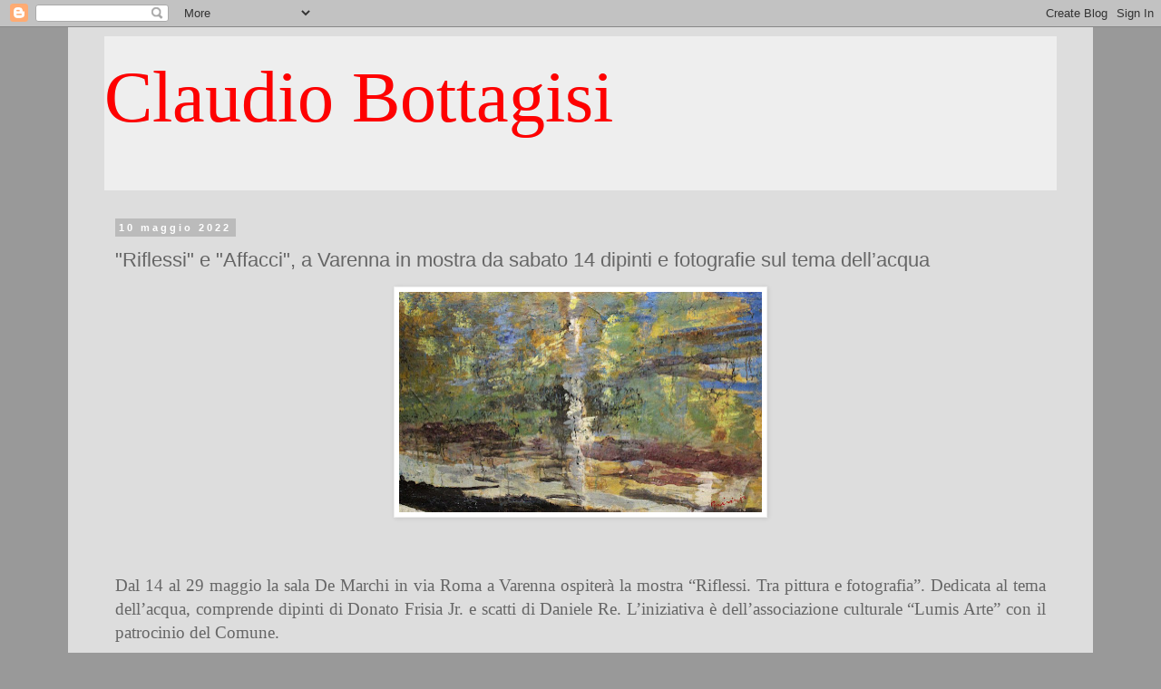

--- FILE ---
content_type: text/html; charset=UTF-8
request_url: https://www.claudiobottagisi.com/2022/05/riflessi-e-affacci-varenna-in-mostra-da.html
body_size: 18409
content:
<!DOCTYPE html>
<html class='v2' dir='ltr' lang='it'>
<head>
<link href='https://www.blogger.com/static/v1/widgets/335934321-css_bundle_v2.css' rel='stylesheet' type='text/css'/>
<meta content='width=1100' name='viewport'/>
<meta content='text/html; charset=UTF-8' http-equiv='Content-Type'/>
<meta content='blogger' name='generator'/>
<link href='https://www.claudiobottagisi.com/favicon.ico' rel='icon' type='image/x-icon'/>
<link href='https://www.claudiobottagisi.com/2022/05/riflessi-e-affacci-varenna-in-mostra-da.html' rel='canonical'/>
<link rel="alternate" type="application/atom+xml" title="Claudio Bottagisi - Atom" href="https://www.claudiobottagisi.com/feeds/posts/default" />
<link rel="alternate" type="application/rss+xml" title="Claudio Bottagisi - RSS" href="https://www.claudiobottagisi.com/feeds/posts/default?alt=rss" />
<link rel="service.post" type="application/atom+xml" title="Claudio Bottagisi - Atom" href="https://www.blogger.com/feeds/4514703675500373525/posts/default" />

<link rel="alternate" type="application/atom+xml" title="Claudio Bottagisi - Atom" href="https://www.claudiobottagisi.com/feeds/257875491477409377/comments/default" />
<!--Can't find substitution for tag [blog.ieCssRetrofitLinks]-->
<link href='https://blogger.googleusercontent.com/img/b/R29vZ2xl/AVvXsEjfmhFkPEvJbD3nht-DYFt-u7IdNnL-GcAQtkv0Sr1oCBfq43--i9_tiNc3V08jn16e_3uLOgYEFcnZvvKWcFg1YW1XjorpvsvXqXGZcYYamKUx1-BLVFx3YQEdx9hasCCBJggizhrn2t9qTbGLwY35VO_gY7A1iMF4va2LUQlPro3JKcEeAH5gJBnD/w400-h243/Riflessi%20(1).jpg' rel='image_src'/>
<meta content='https://www.claudiobottagisi.com/2022/05/riflessi-e-affacci-varenna-in-mostra-da.html' property='og:url'/>
<meta content='&quot;Riflessi&quot; e &quot;Affacci&quot;, a Varenna in mostra da sabato 14 dipinti e fotografie sul tema dell’acqua' property='og:title'/>
<meta content='Dal 14 al 29 maggio la sala De Marchi in via Roma a Varenna ospiterà la mostra “Riflessi. Tra pittura e fotografia”. Dedicata al tema dell’a...' property='og:description'/>
<meta content='https://blogger.googleusercontent.com/img/b/R29vZ2xl/AVvXsEjfmhFkPEvJbD3nht-DYFt-u7IdNnL-GcAQtkv0Sr1oCBfq43--i9_tiNc3V08jn16e_3uLOgYEFcnZvvKWcFg1YW1XjorpvsvXqXGZcYYamKUx1-BLVFx3YQEdx9hasCCBJggizhrn2t9qTbGLwY35VO_gY7A1iMF4va2LUQlPro3JKcEeAH5gJBnD/w1200-h630-p-k-no-nu/Riflessi%20(1).jpg' property='og:image'/>
<title>Claudio Bottagisi: "Riflessi" e "Affacci", a Varenna in mostra da sabato 14 dipinti e fotografie sul tema dell&#8217;acqua</title>
<style id='page-skin-1' type='text/css'><!--
/*
-----------------------------------------------
Blogger Template Style
Name:     Simple
Designer: Blogger
URL:      www.blogger.com
----------------------------------------------- */
/* Content
----------------------------------------------- */
body {
font: normal normal 12px Arial, Tahoma, Helvetica, FreeSans, sans-serif;
color: #666666;
background: #999999 none repeat scroll top left;
padding: 0 0 0 0;
}
html body .region-inner {
min-width: 0;
max-width: 100%;
width: auto;
}
h2 {
font-size: 22px;
}
a:link {
text-decoration:none;
color: #2288bb;
}
a:visited {
text-decoration:none;
color: #888888;
}
a:hover {
text-decoration:underline;
color: #33aaff;
}
.body-fauxcolumn-outer .fauxcolumn-inner {
background: transparent none repeat scroll top left;
_background-image: none;
}
.body-fauxcolumn-outer .cap-top {
position: absolute;
z-index: 1;
height: 400px;
width: 100%;
}
.body-fauxcolumn-outer .cap-top .cap-left {
width: 100%;
background: transparent none repeat-x scroll top left;
_background-image: none;
}
.content-outer {
-moz-box-shadow: 0 0 0 rgba(0, 0, 0, .15);
-webkit-box-shadow: 0 0 0 rgba(0, 0, 0, .15);
-goog-ms-box-shadow: 0 0 0 #333333;
box-shadow: 0 0 0 rgba(0, 0, 0, .15);
margin-bottom: 1px;
}
.content-inner {
padding: 10px 40px;
}
.content-inner {
background-color: #dddddd;
}
/* Header
----------------------------------------------- */
.header-outer {
background: #eeeeee none repeat-x scroll 0 -400px;
_background-image: none;
}
.Header h1 {
font: normal normal 80px Georgia, Utopia, 'Palatino Linotype', Palatino, serif;
color: #ff0000;
text-shadow: 0 0 0 rgba(0, 0, 0, .2);
}
.Header h1 a {
color: #ff0000;
}
.Header .description {
font-size: 18px;
color: #000000;
}
.header-inner .Header .titlewrapper {
padding: 22px 0;
}
.header-inner .Header .descriptionwrapper {
padding: 0 0;
}
/* Tabs
----------------------------------------------- */
.tabs-inner .section:first-child {
border-top: 0 solid #dddddd;
}
.tabs-inner .section:first-child ul {
margin-top: -1px;
border-top: 1px solid #dddddd;
border-left: 1px solid #dddddd;
border-right: 1px solid #dddddd;
}
.tabs-inner .widget ul {
background: transparent none repeat-x scroll 0 -800px;
_background-image: none;
border-bottom: 1px solid #dddddd;
margin-top: 0;
margin-left: -30px;
margin-right: -30px;
}
.tabs-inner .widget li a {
display: inline-block;
padding: .6em 1em;
font: normal normal 12px Arial, Tahoma, Helvetica, FreeSans, sans-serif;
color: #000000;
border-left: 1px solid #dddddd;
border-right: 1px solid #dddddd;
}
.tabs-inner .widget li:first-child a {
border-left: none;
}
.tabs-inner .widget li.selected a, .tabs-inner .widget li a:hover {
color: #000000;
background-color: #eeeeee;
text-decoration: none;
}
/* Columns
----------------------------------------------- */
.main-outer {
border-top: 0 solid transparent;
}
.fauxcolumn-left-outer .fauxcolumn-inner {
border-right: 1px solid transparent;
}
.fauxcolumn-right-outer .fauxcolumn-inner {
border-left: 1px solid transparent;
}
/* Headings
----------------------------------------------- */
div.widget > h2,
div.widget h2.title {
margin: 0 0 1em 0;
font: normal bold 11px 'Trebuchet MS',Trebuchet,Verdana,sans-serif;
color: #000000;
}
/* Widgets
----------------------------------------------- */
.widget .zippy {
color: #999999;
text-shadow: 2px 2px 1px rgba(0, 0, 0, .1);
}
.widget .popular-posts ul {
list-style: none;
}
/* Posts
----------------------------------------------- */
h2.date-header {
font: normal bold 11px Arial, Tahoma, Helvetica, FreeSans, sans-serif;
}
.date-header span {
background-color: #bbbbbb;
color: #ffffff;
padding: 0.4em;
letter-spacing: 3px;
margin: inherit;
}
.main-inner {
padding-top: 35px;
padding-bottom: 65px;
}
.main-inner .column-center-inner {
padding: 0 0;
}
.main-inner .column-center-inner .section {
margin: 0 1em;
}
.post {
margin: 0 0 45px 0;
}
h3.post-title, .comments h4 {
font: normal normal 22px 'Trebuchet MS',Trebuchet,Verdana,sans-serif;
margin: .75em 0 0;
}
.post-body {
font-size: 110%;
line-height: 1.4;
position: relative;
}
.post-body img, .post-body .tr-caption-container, .Profile img, .Image img,
.BlogList .item-thumbnail img {
padding: 2px;
background: #ffffff;
border: 1px solid #eeeeee;
-moz-box-shadow: 1px 1px 5px rgba(0, 0, 0, .1);
-webkit-box-shadow: 1px 1px 5px rgba(0, 0, 0, .1);
box-shadow: 1px 1px 5px rgba(0, 0, 0, .1);
}
.post-body img, .post-body .tr-caption-container {
padding: 5px;
}
.post-body .tr-caption-container {
color: #666666;
}
.post-body .tr-caption-container img {
padding: 0;
background: transparent;
border: none;
-moz-box-shadow: 0 0 0 rgba(0, 0, 0, .1);
-webkit-box-shadow: 0 0 0 rgba(0, 0, 0, .1);
box-shadow: 0 0 0 rgba(0, 0, 0, .1);
}
.post-header {
margin: 0 0 1.5em;
line-height: 1.6;
font-size: 90%;
}
.post-footer {
margin: 20px -2px 0;
padding: 5px 10px;
color: #666666;
background-color: #eeeeee;
border-bottom: 1px solid #eeeeee;
line-height: 1.6;
font-size: 90%;
}
#comments .comment-author {
padding-top: 1.5em;
border-top: 1px solid transparent;
background-position: 0 1.5em;
}
#comments .comment-author:first-child {
padding-top: 0;
border-top: none;
}
.avatar-image-container {
margin: .2em 0 0;
}
#comments .avatar-image-container img {
border: 1px solid #eeeeee;
}
/* Comments
----------------------------------------------- */
.comments .comments-content .icon.blog-author {
background-repeat: no-repeat;
background-image: url([data-uri]);
}
.comments .comments-content .loadmore a {
border-top: 1px solid #999999;
border-bottom: 1px solid #999999;
}
.comments .comment-thread.inline-thread {
background-color: #eeeeee;
}
.comments .continue {
border-top: 2px solid #999999;
}
/* Accents
---------------------------------------------- */
.section-columns td.columns-cell {
border-left: 1px solid transparent;
}
.blog-pager {
background: transparent url(https://resources.blogblog.com/blogblog/data/1kt/simple/paging_dot.png) repeat-x scroll top center;
}
.blog-pager-older-link, .home-link,
.blog-pager-newer-link {
background-color: #dddddd;
padding: 5px;
}
.footer-outer {
border-top: 1px dashed #bbbbbb;
}
/* Mobile
----------------------------------------------- */
body.mobile  {
background-size: auto;
}
.mobile .body-fauxcolumn-outer {
background: transparent none repeat scroll top left;
}
.mobile .body-fauxcolumn-outer .cap-top {
background-size: 100% auto;
}
.mobile .content-outer {
-webkit-box-shadow: 0 0 3px rgba(0, 0, 0, .15);
box-shadow: 0 0 3px rgba(0, 0, 0, .15);
}
.mobile .tabs-inner .widget ul {
margin-left: 0;
margin-right: 0;
}
.mobile .post {
margin: 0;
}
.mobile .main-inner .column-center-inner .section {
margin: 0;
}
.mobile .date-header span {
padding: 0.1em 10px;
margin: 0 -10px;
}
.mobile h3.post-title {
margin: 0;
}
.mobile .blog-pager {
background: transparent none no-repeat scroll top center;
}
.mobile .footer-outer {
border-top: none;
}
.mobile .main-inner, .mobile .footer-inner {
background-color: #dddddd;
}
.mobile-index-contents {
color: #666666;
}
.mobile-link-button {
background-color: #2288bb;
}
.mobile-link-button a:link, .mobile-link-button a:visited {
color: #ffffff;
}
.mobile .tabs-inner .section:first-child {
border-top: none;
}
.mobile .tabs-inner .PageList .widget-content {
background-color: #eeeeee;
color: #000000;
border-top: 1px solid #dddddd;
border-bottom: 1px solid #dddddd;
}
.mobile .tabs-inner .PageList .widget-content .pagelist-arrow {
border-left: 1px solid #dddddd;
}

--></style>
<style id='template-skin-1' type='text/css'><!--
body {
min-width: 1130px;
}
.content-outer, .content-fauxcolumn-outer, .region-inner {
min-width: 1130px;
max-width: 1130px;
_width: 1130px;
}
.main-inner .columns {
padding-left: 0px;
padding-right: 0px;
}
.main-inner .fauxcolumn-center-outer {
left: 0px;
right: 0px;
/* IE6 does not respect left and right together */
_width: expression(this.parentNode.offsetWidth -
parseInt("0px") -
parseInt("0px") + 'px');
}
.main-inner .fauxcolumn-left-outer {
width: 0px;
}
.main-inner .fauxcolumn-right-outer {
width: 0px;
}
.main-inner .column-left-outer {
width: 0px;
right: 100%;
margin-left: -0px;
}
.main-inner .column-right-outer {
width: 0px;
margin-right: -0px;
}
#layout {
min-width: 0;
}
#layout .content-outer {
min-width: 0;
width: 800px;
}
#layout .region-inner {
min-width: 0;
width: auto;
}
body#layout div.add_widget {
padding: 8px;
}
body#layout div.add_widget a {
margin-left: 32px;
}
--></style>
<link href='https://www.blogger.com/dyn-css/authorization.css?targetBlogID=4514703675500373525&amp;zx=d3c06d3b-604c-4b86-beb7-18378e0a9a3d' media='none' onload='if(media!=&#39;all&#39;)media=&#39;all&#39;' rel='stylesheet'/><noscript><link href='https://www.blogger.com/dyn-css/authorization.css?targetBlogID=4514703675500373525&amp;zx=d3c06d3b-604c-4b86-beb7-18378e0a9a3d' rel='stylesheet'/></noscript>
<meta name='google-adsense-platform-account' content='ca-host-pub-1556223355139109'/>
<meta name='google-adsense-platform-domain' content='blogspot.com'/>

<script async src="https://pagead2.googlesyndication.com/pagead/js/adsbygoogle.js?client=ca-pub-9649042526052032&host=ca-host-pub-1556223355139109" crossorigin="anonymous"></script>

<!-- data-ad-client=ca-pub-9649042526052032 -->

</head>
<body class='loading variant-simplysimple'>
<div class='navbar section' id='navbar' name='Navbar'><div class='widget Navbar' data-version='1' id='Navbar1'><script type="text/javascript">
    function setAttributeOnload(object, attribute, val) {
      if(window.addEventListener) {
        window.addEventListener('load',
          function(){ object[attribute] = val; }, false);
      } else {
        window.attachEvent('onload', function(){ object[attribute] = val; });
      }
    }
  </script>
<div id="navbar-iframe-container"></div>
<script type="text/javascript" src="https://apis.google.com/js/platform.js"></script>
<script type="text/javascript">
      gapi.load("gapi.iframes:gapi.iframes.style.bubble", function() {
        if (gapi.iframes && gapi.iframes.getContext) {
          gapi.iframes.getContext().openChild({
              url: 'https://www.blogger.com/navbar/4514703675500373525?po\x3d257875491477409377\x26origin\x3dhttps://www.claudiobottagisi.com',
              where: document.getElementById("navbar-iframe-container"),
              id: "navbar-iframe"
          });
        }
      });
    </script><script type="text/javascript">
(function() {
var script = document.createElement('script');
script.type = 'text/javascript';
script.src = '//pagead2.googlesyndication.com/pagead/js/google_top_exp.js';
var head = document.getElementsByTagName('head')[0];
if (head) {
head.appendChild(script);
}})();
</script>
</div></div>
<div class='body-fauxcolumns'>
<div class='fauxcolumn-outer body-fauxcolumn-outer'>
<div class='cap-top'>
<div class='cap-left'></div>
<div class='cap-right'></div>
</div>
<div class='fauxborder-left'>
<div class='fauxborder-right'></div>
<div class='fauxcolumn-inner'>
</div>
</div>
<div class='cap-bottom'>
<div class='cap-left'></div>
<div class='cap-right'></div>
</div>
</div>
</div>
<div class='content'>
<div class='content-fauxcolumns'>
<div class='fauxcolumn-outer content-fauxcolumn-outer'>
<div class='cap-top'>
<div class='cap-left'></div>
<div class='cap-right'></div>
</div>
<div class='fauxborder-left'>
<div class='fauxborder-right'></div>
<div class='fauxcolumn-inner'>
</div>
</div>
<div class='cap-bottom'>
<div class='cap-left'></div>
<div class='cap-right'></div>
</div>
</div>
</div>
<div class='content-outer'>
<div class='content-cap-top cap-top'>
<div class='cap-left'></div>
<div class='cap-right'></div>
</div>
<div class='fauxborder-left content-fauxborder-left'>
<div class='fauxborder-right content-fauxborder-right'></div>
<div class='content-inner'>
<header>
<div class='header-outer'>
<div class='header-cap-top cap-top'>
<div class='cap-left'></div>
<div class='cap-right'></div>
</div>
<div class='fauxborder-left header-fauxborder-left'>
<div class='fauxborder-right header-fauxborder-right'></div>
<div class='region-inner header-inner'>
<div class='header section' id='header' name='Intestazione'><div class='widget Header' data-version='1' id='Header1'>
<div id='header-inner'>
<div class='titlewrapper'>
<h1 class='title'>
<a href='https://www.claudiobottagisi.com/'>
Claudio Bottagisi
</a>
</h1>
</div>
<div class='descriptionwrapper'>
<p class='description'><span>
</span></p>
</div>
</div>
</div></div>
</div>
</div>
<div class='header-cap-bottom cap-bottom'>
<div class='cap-left'></div>
<div class='cap-right'></div>
</div>
</div>
</header>
<div class='tabs-outer'>
<div class='tabs-cap-top cap-top'>
<div class='cap-left'></div>
<div class='cap-right'></div>
</div>
<div class='fauxborder-left tabs-fauxborder-left'>
<div class='fauxborder-right tabs-fauxborder-right'></div>
<div class='region-inner tabs-inner'>
<div class='tabs no-items section' id='crosscol' name='Multi-colonne'></div>
<div class='tabs no-items section' id='crosscol-overflow' name='Cross-Column 2'></div>
</div>
</div>
<div class='tabs-cap-bottom cap-bottom'>
<div class='cap-left'></div>
<div class='cap-right'></div>
</div>
</div>
<div class='main-outer'>
<div class='main-cap-top cap-top'>
<div class='cap-left'></div>
<div class='cap-right'></div>
</div>
<div class='fauxborder-left main-fauxborder-left'>
<div class='fauxborder-right main-fauxborder-right'></div>
<div class='region-inner main-inner'>
<div class='columns fauxcolumns'>
<div class='fauxcolumn-outer fauxcolumn-center-outer'>
<div class='cap-top'>
<div class='cap-left'></div>
<div class='cap-right'></div>
</div>
<div class='fauxborder-left'>
<div class='fauxborder-right'></div>
<div class='fauxcolumn-inner'>
</div>
</div>
<div class='cap-bottom'>
<div class='cap-left'></div>
<div class='cap-right'></div>
</div>
</div>
<div class='fauxcolumn-outer fauxcolumn-left-outer'>
<div class='cap-top'>
<div class='cap-left'></div>
<div class='cap-right'></div>
</div>
<div class='fauxborder-left'>
<div class='fauxborder-right'></div>
<div class='fauxcolumn-inner'>
</div>
</div>
<div class='cap-bottom'>
<div class='cap-left'></div>
<div class='cap-right'></div>
</div>
</div>
<div class='fauxcolumn-outer fauxcolumn-right-outer'>
<div class='cap-top'>
<div class='cap-left'></div>
<div class='cap-right'></div>
</div>
<div class='fauxborder-left'>
<div class='fauxborder-right'></div>
<div class='fauxcolumn-inner'>
</div>
</div>
<div class='cap-bottom'>
<div class='cap-left'></div>
<div class='cap-right'></div>
</div>
</div>
<!-- corrects IE6 width calculation -->
<div class='columns-inner'>
<div class='column-center-outer'>
<div class='column-center-inner'>
<div class='main section' id='main' name='Principale'><div class='widget Blog' data-version='1' id='Blog1'>
<div class='blog-posts hfeed'>

          <div class="date-outer">
        
<h2 class='date-header'><span>10 maggio 2022</span></h2>

          <div class="date-posts">
        
<div class='post-outer'>
<div class='post hentry uncustomized-post-template' itemprop='blogPost' itemscope='itemscope' itemtype='http://schema.org/BlogPosting'>
<meta content='https://blogger.googleusercontent.com/img/b/R29vZ2xl/AVvXsEjfmhFkPEvJbD3nht-DYFt-u7IdNnL-GcAQtkv0Sr1oCBfq43--i9_tiNc3V08jn16e_3uLOgYEFcnZvvKWcFg1YW1XjorpvsvXqXGZcYYamKUx1-BLVFx3YQEdx9hasCCBJggizhrn2t9qTbGLwY35VO_gY7A1iMF4va2LUQlPro3JKcEeAH5gJBnD/w400-h243/Riflessi%20(1).jpg' itemprop='image_url'/>
<meta content='4514703675500373525' itemprop='blogId'/>
<meta content='257875491477409377' itemprop='postId'/>
<a name='257875491477409377'></a>
<h3 class='post-title entry-title' itemprop='name'>
"Riflessi" e "Affacci", a Varenna in mostra da sabato 14 dipinti e fotografie sul tema dell&#8217;acqua
</h3>
<div class='post-header'>
<div class='post-header-line-1'></div>
</div>
<div class='post-body entry-content' id='post-body-257875491477409377' itemprop='description articleBody'>
<p></p><p class="MsoNoSpacing" style="text-align: justify;"></p><div class="separator" style="clear: both; text-align: center;"><a href="https://blogger.googleusercontent.com/img/b/R29vZ2xl/AVvXsEjfmhFkPEvJbD3nht-DYFt-u7IdNnL-GcAQtkv0Sr1oCBfq43--i9_tiNc3V08jn16e_3uLOgYEFcnZvvKWcFg1YW1XjorpvsvXqXGZcYYamKUx1-BLVFx3YQEdx9hasCCBJggizhrn2t9qTbGLwY35VO_gY7A1iMF4va2LUQlPro3JKcEeAH5gJBnD/s4002/Riflessi%20(1).jpg" imageanchor="1" style="margin-left: 1em; margin-right: 1em;"><img border="0" data-original-height="2422" data-original-width="4002" height="243" src="https://blogger.googleusercontent.com/img/b/R29vZ2xl/AVvXsEjfmhFkPEvJbD3nht-DYFt-u7IdNnL-GcAQtkv0Sr1oCBfq43--i9_tiNc3V08jn16e_3uLOgYEFcnZvvKWcFg1YW1XjorpvsvXqXGZcYYamKUx1-BLVFx3YQEdx9hasCCBJggizhrn2t9qTbGLwY35VO_gY7A1iMF4va2LUQlPro3JKcEeAH5gJBnD/w400-h243/Riflessi%20(1).jpg" width="400" /></a></div><br /><span style="font-family: &quot;Times New Roman&quot;,&quot;serif&quot;; font-size: 14.0pt;"><br /></span><p></p><p></p><p></p><p class="MsoNoSpacing" style="text-align: justify;"><span style="font-family: &quot;Times New Roman&quot;,&quot;serif&quot;; font-size: 14.0pt;">Dal
14 al 29 maggio la sala De Marchi in via Roma a Varenna ospiterà la mostra
&#8220;Riflessi. Tra pittura e fotografia&#8221;. Dedicata al tema dell&#8217;acqua, comprende
dipinti di Donato Frisia Jr. e scatti di Daniele Re. L&#8217;iniziativa è dell&#8217;associazione
culturale &#8220;Lumis Arte&#8221; con il patrocinio del Comune.<span></span></span></p><a name="more"></a><p></p>

<p></p><p class="MsoNoSpacing" style="text-align: justify;"><span style="font-family: &quot;Times New Roman&quot;,&quot;serif&quot;; font-size: 14.0pt;">L&#8217;esposizione
nasce per riflettere sul rapporto tra la pittura e la fotografia naturalistica,
andando così a realizzare uno degli obiettivi fondativi di &#8220;Lumis Arte&#8221;.</span></p><p class="MsoNoSpacing" style="text-align: justify;"><span style="font-family: &quot;Times New Roman&quot;,&quot;serif&quot;; font-size: 14.0pt;">L&#8217;inaugurazione della mostra avverrà sabato 14 alle 17.30. In quell&#8217;occasione sarà
possibile incontrare il pittore Donato Frisia Jr., il fotografo Daniele Re e Lorenzo
Messina, curatore della mostra unitamente allo stesso Re.</span></p>

<p class="MsoNoSpacing" style="text-align: justify;"><span style="font-family: &quot;Times New Roman&quot;,&quot;serif&quot;; font-size: 14.0pt;">All&#8217;interno
della sala De Marchi Frisia presenterà opere nate a partire dagli anni &#8217;80, periodo
in cui il pittore meratese conduceva il traghetto a Imbersago e iniziava a
studiare i riflessi nel fiume Adda.</span></p>

<p class="MsoNoSpacing" style="text-align: justify;"></p><div class="separator" style="clear: both; text-align: center;"><a href="https://blogger.googleusercontent.com/img/b/R29vZ2xl/AVvXsEhUVnMAFnPufKT72AcIJpt68K16UP26ffwusbAlfI2eGh09xhMh2HgqlFLNREQqM9BfDB7PmfcqjHB3KxHQk1BAAvAEZpGivf0TidjkKeKPOWOQhkcvnF29zxPcKukIMcvgs0a8bm0rzJCQdKkJqgX3sau9asbTkLY8upIUDf-nwiBgullg-6p4uujf/s5184/Riflessi%20(2).jpg" imageanchor="1" style="margin-left: 1em; margin-right: 1em;"><img border="0" data-original-height="5184" data-original-width="3456" height="400" src="https://blogger.googleusercontent.com/img/b/R29vZ2xl/AVvXsEhUVnMAFnPufKT72AcIJpt68K16UP26ffwusbAlfI2eGh09xhMh2HgqlFLNREQqM9BfDB7PmfcqjHB3KxHQk1BAAvAEZpGivf0TidjkKeKPOWOQhkcvnF29zxPcKukIMcvgs0a8bm0rzJCQdKkJqgX3sau9asbTkLY8upIUDf-nwiBgullg-6p4uujf/w266-h400/Riflessi%20(2).jpg" width="266" /></a></div><br /><span style="font-family: &quot;Times New Roman&quot;,&quot;serif&quot;; font-size: 14.0pt;"><br /></span><p></p><p class="MsoNoSpacing" style="text-align: justify;"><span style="font-family: &quot;Times New Roman&quot;,&quot;serif&quot;; font-size: 14.0pt;">&#8220;Riflessi&#8221;
è un vero spartiacque nella storia artistica di Frisia, tra la pittura paesaggistica amata dal celebre nonno, Donato Frisia, e la successiva scoperta
della pittura astratta. L&#8217;arte di Frisia nasce come un&#8217;analisi soggettiva del
paesaggio, ma sempre con una visione &#8220;a grandangolo&#8221;, tipica nell&#8217;iconografia
paesaggistica del Lario.</span><span style="font-family: &quot;Times New Roman&quot;,&quot;serif&quot;; font-size: 14.0pt;">&nbsp;</span></p><p class="MsoNoSpacing" style="text-align: justify;"><span style="font-family: &quot;Times New Roman&quot;,&quot;serif&quot;; font-size: 14.0pt;">I
&#8220;Riflessi&#8221; invece portano Frisia a fare un autentico e profondo incontro con la
natura. Osservando le immagini specchiate degli alberi e delle persone nel
fiume Adda e sul Lario, l&#8217;artista scopre un nuovo volto della natura, dove
l&#8217;alto e il basso si uniscono e il divenire la fa da padrone: si inizia a
definire una vera poetica del movimento, riconoscibile anche nelle opere astratte
del decennio successivo.</span>

</p><p class="MsoNoSpacing" style="text-align: justify;"><span style="font-family: &quot;Times New Roman&quot;,&quot;serif&quot;; font-size: 14.0pt;">Nei
&#8220;Riflessi&#8221; la pittura spesso viene affiancata al mosaico, sia per cercare di
dare più concretezza ad alcuni riflessi sia per mostrare un&#8217;immagine infranta
delle architetture e delle montagne che circondano le zone lariane. In questo
modo i riflessi consentono di assistere a un incontro tra natura e
architettura, elemento che caratterizza le mostre ideate da &#8220;Lumis Arte&#8221;.</span></p>

<p class="MsoNoSpacing" style="text-align: justify;"></p><div class="separator" style="clear: both; text-align: center;"><a href="https://blogger.googleusercontent.com/img/b/R29vZ2xl/AVvXsEiL66o8xuan4psuDx1gAQrBRYU9QNK-094vSK5mclioZq7Hu61QNO5GsaF5J-RY-wWANhFyb6VOKwaFAAJwbhx0wkLREKEMAoymCYHtgQqQ1CEr_M43V9sIOEArbp-D28XR-7kglYRlA9HpBaObIZjkkjGJiv_M3IJ7Nwj4QKTMRUU61TzdfQj5fKe6/s1500/Affacci%20(1).jpg" imageanchor="1" style="margin-left: 1em; margin-right: 1em;"><img border="0" data-original-height="1000" data-original-width="1500" height="266" src="https://blogger.googleusercontent.com/img/b/R29vZ2xl/AVvXsEiL66o8xuan4psuDx1gAQrBRYU9QNK-094vSK5mclioZq7Hu61QNO5GsaF5J-RY-wWANhFyb6VOKwaFAAJwbhx0wkLREKEMAoymCYHtgQqQ1CEr_M43V9sIOEArbp-D28XR-7kglYRlA9HpBaObIZjkkjGJiv_M3IJ7Nwj4QKTMRUU61TzdfQj5fKe6/w400-h266/Affacci%20(1).jpg" width="400" /></a></div><br /><span style="font-family: &quot;Times New Roman&quot;,&quot;serif&quot;; font-size: 14.0pt;"><br /></span><p></p><p class="MsoNoSpacing" style="text-align: justify;"><span style="font-family: &quot;Times New Roman&quot;,&quot;serif&quot;; font-size: 14.0pt;">La
seconda mostra, allestita sempre presso la sala De Marchi, rappresenta un nuovo
momento di analisi del linguaggio visivo proposto negli ultimi dieci anni dal
fotografo Daniele Re.</span></p><p class="MsoNoSpacing" style="text-align: justify;"><span style="font-family: &quot;Times New Roman&quot;,&quot;serif&quot;; font-size: 14.0pt;">L&#8217;inedita serie degli &#8220;Affacci&#8221; tenta di usare la
fotografia naturalistica per descrivere il paesaggio lariano secondo una
poetica diversa da quella vedutista e un po&#8217; romantica che l&#8217;ha sempre caratterizzato,
ma senza prescindere da questa.</span></p>

<p class="MsoNoSpacing" style="text-align: justify;"><span style="font-family: &quot;Times New Roman&quot;,&quot;serif&quot;; font-size: 14.0pt;">Gli
&#8220;Affacci sul lago&#8221;, realizzato nel 2021, seguono un percorso che corre lungo
tutta la sponda del Lario alla ricerca di quei particolari punti in cui il
paesaggio del lago rivela la propria identità fondata sull&#8217;incontro tra l&#8217;acqua
e la roccia. Gli affacci sono le darsene, i porti protetti dai frangiflutti,
gli imbarcaderi, gli esili attracchi in <span style="mso-spacerun: yes;">&nbsp;</span>prossimità
della riva, le passeggiate da cui ammirare il panorama o piccoli angoli posti
ai piedi di ripide scale che scendono verso il lago, nascoste da una
inaspettata vegetazione.</span></p>

<p class="MsoNoSpacing" style="text-align: justify;"></p><div class="separator" style="clear: both; text-align: center;"><a href="https://blogger.googleusercontent.com/img/b/R29vZ2xl/AVvXsEiq19nviM_9-DWKaSQL9iOA_oRa8qH-ERq-Nf5-NnL5buuRSVlHKh9v_FB_-1PSP_PB3EaOEr_-M9zHsT2s1TPkDzEE81UHrAwwkGeolAhjHiUDYDRK7WcbpFYA-pNWOFmmk_k4TRRqs3TUE6NbVsu2BVImFUE2lHNIHaaW0bCWqjZ8Ne1SPw6EQG3X/s1000/Affacci%20(2).jpg" imageanchor="1" style="margin-left: 1em; margin-right: 1em;"><img border="0" data-original-height="672" data-original-width="1000" height="269" src="https://blogger.googleusercontent.com/img/b/R29vZ2xl/AVvXsEiq19nviM_9-DWKaSQL9iOA_oRa8qH-ERq-Nf5-NnL5buuRSVlHKh9v_FB_-1PSP_PB3EaOEr_-M9zHsT2s1TPkDzEE81UHrAwwkGeolAhjHiUDYDRK7WcbpFYA-pNWOFmmk_k4TRRqs3TUE6NbVsu2BVImFUE2lHNIHaaW0bCWqjZ8Ne1SPw6EQG3X/w400-h269/Affacci%20(2).jpg" width="400" /></a></div><br /><span style="font-family: &quot;Times New Roman&quot;,&quot;serif&quot;; font-size: 14.0pt;"><br /></span><p></p><p class="MsoNoSpacing" style="text-align: justify;"><span style="font-family: &quot;Times New Roman&quot;,&quot;serif&quot;; font-size: 14.0pt;">In
continuità con il proprio lavoro, Daniele Re affronta il tema paesaggistico
cercando di tracciare un&#8217;ipotetica linea di sviluppo sull&#8217;iconografia del Lario
e sull&#8217;innovazione della tecnica fotografica. Da qui la scelta di usare come
supporto della ripresa soltanto pellicole in bianco e nero, eliminando i colori
per meglio cercare le atmosfere luminose che avevano attratto i fotografi della
Belle Époque.</span></p>

<p class="MsoNoSpacing" style="text-align: justify;"><span style="font-family: &quot;Times New Roman&quot;,&quot;serif&quot;; font-size: 14.0pt;">Gli
&#8220;Affacci&#8221; nascono dallo studio condotto su immagini d&#8217;archivio (Carlo Bosetti e
Giuseppe Pessina) e da una pratica fotografica che unisce la ripresa analogica
del foro stenopeico all&#8217;elaborazione digitale dei negativi ottenuti.</span></p>

<p class="MsoNoSpacing" style="text-align: justify;"><span style="font-family: &quot;Times New Roman&quot;,&quot;serif&quot;; font-size: 14.0pt;">&#8220;Lumis
Arte&#8221; è felice di presentare la sua prima mostra di pittura e fotografia a
Varenna e, nello specifico, nella sala espositiva del Comune, che ha sostenuto
in maniera costante la volontà dell&#8217;associazione di proporre un&#8217;occasione di
riflessione e di confronto tra queste due arti.</span></p>

<p class="MsoNoSpacing" style="text-align: justify;"><span style="font-family: &quot;Times New Roman&quot;,&quot;serif&quot;; font-size: 14.0pt;">A
questo fine ha contribuito anche il Sistema museale urbano lecchese, concedendo
in prestito due fotografie di Daniele Re della serie &#8220;Il fiume Adda&#8221;,
un&#8217;albumina del fotografo Carlo Bosetti raffigurante il ramo di Lecco visto da
Bellagio e un olio di scuola lombarda che ritrae il monte San Martino.</span></p>

<p class="MsoNoSpacing" style="text-align: justify;"></p><div class="separator" style="clear: both; text-align: center;"><a href="https://blogger.googleusercontent.com/img/b/R29vZ2xl/AVvXsEiiT5XPyFYvX1WQ67Evp8sN6l4iEF7CVXCXMo232aJFghTSymD0cfAdS1UGLtnIoBnMUfl89-NrWvhwEg0efokqNjRs_R4_LhlpbxWT2mCxNpzu0SCPPmUuPKnAh3uByn-dMW_3oXpi649wnFbHz5zPCmGqDABFuLEOMCXnWVHx-gzLiE3MbZ59c9aS/s2245/mostra%20Varenna%20(1).png" imageanchor="1" style="margin-left: 1em; margin-right: 1em;"><img border="0" data-original-height="2245" data-original-width="1587" height="400" src="https://blogger.googleusercontent.com/img/b/R29vZ2xl/AVvXsEiiT5XPyFYvX1WQ67Evp8sN6l4iEF7CVXCXMo232aJFghTSymD0cfAdS1UGLtnIoBnMUfl89-NrWvhwEg0efokqNjRs_R4_LhlpbxWT2mCxNpzu0SCPPmUuPKnAh3uByn-dMW_3oXpi649wnFbHz5zPCmGqDABFuLEOMCXnWVHx-gzLiE3MbZ59c9aS/w283-h400/mostra%20Varenna%20(1).png" width="283" /></a></div><br /><span style="font-family: &quot;Times New Roman&quot;,&quot;serif&quot;; font-size: 14.0pt;"><br /></span><p></p><p class="MsoNoSpacing" style="text-align: justify;"><span style="font-family: &quot;Times New Roman&quot;,&quot;serif&quot;; font-size: 14.0pt;">Questo
piccolo nucleo, alla base del lavoro di Re, permette di riflettere su un tema
centrale per &#8220;Lumis Arte&#8221;: cosa vuol dire oggi disegnare o fotografare un
paesaggio? E in che modo la natura può oggi diventare arte?</span></p>

<p class="MsoNoSpacing" style="text-align: justify;"><span style="font-family: &quot;Times New Roman&quot;,&quot;serif&quot;; font-size: 14.0pt;">L&#8217;associazione
Lumis Arte è formata da osservatori della cultura contemporanea per progettare
e realizzare eventi artistici, dando attenzione al valore scientifico,
divulgativo e didattico, senza dimenticare il coinvolgimento emotivo di cui l&#8217;espressione
artistica è capace.</span></p>

<p class="MsoNoSpacing" style="text-align: justify;"><span style="font-family: &quot;Times New Roman&quot;,&quot;serif&quot;; font-size: 14.0pt;">&#8220;Lumis
Arte&#8221; nasce per trovare soluzioni nuove alla comunicazione culturale, oltre a
conservare e valorizzare gli archivi di artisti e fotografi che rischierebbero
altrimenti di essere dimenticati.</span></p><p class="MsoNoSpacing" style="text-align: justify;"><span style="font-family: &quot;Times New Roman&quot;,&quot;serif&quot;; font-size: 14.0pt;">La mostra varennese potrà essere visitata al sabato e la domenica dalle 10 alle
12.30 e dalle 14 alle 17. Per informazioni si può inviare una e-mail all&#8217;indirizzo <i style="mso-bidi-font-style: normal;">lumisarte@yahoo.com</i>.</span></p>

<div style='clear: both;'></div>
</div>
<div class='post-footer'>
<div class='post-footer-line post-footer-line-1'>
<span class='post-author vcard'>
Pubblicato da
<span class='fn' itemprop='author' itemscope='itemscope' itemtype='http://schema.org/Person'>
<meta content='https://www.blogger.com/profile/01017407738959105595' itemprop='url'/>
<a class='g-profile' href='https://www.blogger.com/profile/01017407738959105595' rel='author' title='author profile'>
<span itemprop='name'>Claudio Bottagisi</span>
</a>
</span>
</span>
<span class='post-timestamp'>
alle
<meta content='https://www.claudiobottagisi.com/2022/05/riflessi-e-affacci-varenna-in-mostra-da.html' itemprop='url'/>
<a class='timestamp-link' href='https://www.claudiobottagisi.com/2022/05/riflessi-e-affacci-varenna-in-mostra-da.html' rel='bookmark' title='permanent link'><abbr class='published' itemprop='datePublished' title='2022-05-10T16:56:00+02:00'>martedì, maggio 10, 2022</abbr></a>
</span>
<span class='post-comment-link'>
</span>
<span class='post-icons'>
<span class='item-control blog-admin pid-735536609'>
<a href='https://www.blogger.com/post-edit.g?blogID=4514703675500373525&postID=257875491477409377&from=pencil' title='Modifica post'>
<img alt='' class='icon-action' height='18' src='https://resources.blogblog.com/img/icon18_edit_allbkg.gif' width='18'/>
</a>
</span>
</span>
<div class='post-share-buttons goog-inline-block'>
<a class='goog-inline-block share-button sb-email' href='https://www.blogger.com/share-post.g?blogID=4514703675500373525&postID=257875491477409377&target=email' target='_blank' title='Invia tramite email'><span class='share-button-link-text'>Invia tramite email</span></a><a class='goog-inline-block share-button sb-blog' href='https://www.blogger.com/share-post.g?blogID=4514703675500373525&postID=257875491477409377&target=blog' onclick='window.open(this.href, "_blank", "height=270,width=475"); return false;' target='_blank' title='Postalo sul blog'><span class='share-button-link-text'>Postalo sul blog</span></a><a class='goog-inline-block share-button sb-twitter' href='https://www.blogger.com/share-post.g?blogID=4514703675500373525&postID=257875491477409377&target=twitter' target='_blank' title='Condividi su X'><span class='share-button-link-text'>Condividi su X</span></a><a class='goog-inline-block share-button sb-facebook' href='https://www.blogger.com/share-post.g?blogID=4514703675500373525&postID=257875491477409377&target=facebook' onclick='window.open(this.href, "_blank", "height=430,width=640"); return false;' target='_blank' title='Condividi su Facebook'><span class='share-button-link-text'>Condividi su Facebook</span></a><a class='goog-inline-block share-button sb-pinterest' href='https://www.blogger.com/share-post.g?blogID=4514703675500373525&postID=257875491477409377&target=pinterest' target='_blank' title='Condividi su Pinterest'><span class='share-button-link-text'>Condividi su Pinterest</span></a>
</div>
</div>
<div class='post-footer-line post-footer-line-2'>
<span class='post-labels'>
</span>
</div>
<div class='post-footer-line post-footer-line-3'>
<span class='post-location'>
</span>
</div>
</div>
</div>
<div class='comments' id='comments'>
<a name='comments'></a>
<h4>Nessun commento:</h4>
<div id='Blog1_comments-block-wrapper'>
<dl class='avatar-comment-indent' id='comments-block'>
</dl>
</div>
<p class='comment-footer'>
<div class='comment-form'>
<a name='comment-form'></a>
<h4 id='comment-post-message'>Posta un commento</h4>
<p>
</p>
<a href='https://www.blogger.com/comment/frame/4514703675500373525?po=257875491477409377&hl=it&saa=85391&origin=https://www.claudiobottagisi.com' id='comment-editor-src'></a>
<iframe allowtransparency='true' class='blogger-iframe-colorize blogger-comment-from-post' frameborder='0' height='410px' id='comment-editor' name='comment-editor' src='' width='100%'></iframe>
<script src='https://www.blogger.com/static/v1/jsbin/2830521187-comment_from_post_iframe.js' type='text/javascript'></script>
<script type='text/javascript'>
      BLOG_CMT_createIframe('https://www.blogger.com/rpc_relay.html');
    </script>
</div>
</p>
</div>
</div>

        </div></div>
      
</div>
<div class='blog-pager' id='blog-pager'>
<span id='blog-pager-newer-link'>
<a class='blog-pager-newer-link' href='https://www.claudiobottagisi.com/2022/05/mandello-la-bella-e-la-bestia-il-4.html' id='Blog1_blog-pager-newer-link' title='Post più recente'>Post più recente</a>
</span>
<span id='blog-pager-older-link'>
<a class='blog-pager-older-link' href='https://www.claudiobottagisi.com/2022/05/motociclette-naked-tra-le-10-piu.html' id='Blog1_blog-pager-older-link' title='Post più vecchio'>Post più vecchio</a>
</span>
<a class='home-link' href='https://www.claudiobottagisi.com/'>Home page</a>
</div>
<div class='clear'></div>
<div class='post-feeds'>
<div class='feed-links'>
Iscriviti a:
<a class='feed-link' href='https://www.claudiobottagisi.com/feeds/257875491477409377/comments/default' target='_blank' type='application/atom+xml'>Commenti sul post (Atom)</a>
</div>
</div>
</div></div>
</div>
</div>
<div class='column-left-outer'>
<div class='column-left-inner'>
<aside>
</aside>
</div>
</div>
<div class='column-right-outer'>
<div class='column-right-inner'>
<aside>
</aside>
</div>
</div>
</div>
<div style='clear: both'></div>
<!-- columns -->
</div>
<!-- main -->
</div>
</div>
<div class='main-cap-bottom cap-bottom'>
<div class='cap-left'></div>
<div class='cap-right'></div>
</div>
</div>
<footer>
<div class='footer-outer'>
<div class='footer-cap-top cap-top'>
<div class='cap-left'></div>
<div class='cap-right'></div>
</div>
<div class='fauxborder-left footer-fauxborder-left'>
<div class='fauxborder-right footer-fauxborder-right'></div>
<div class='region-inner footer-inner'>
<div class='foot section' id='footer-1'><div class='widget Profile' data-version='1' id='Profile1'>
<h2>Informazioni personali</h2>
<div class='widget-content'>
<dl class='profile-datablock'>
<dt class='profile-data'>
<a class='profile-name-link g-profile' href='https://www.blogger.com/profile/01017407738959105595' rel='author' style='background-image: url(//www.blogger.com/img/logo-16.png);'>
Claudio Bottagisi
</a>
</dt>
</dl>
<a class='profile-link' href='https://www.blogger.com/profile/01017407738959105595' rel='author'>Visualizza il mio profilo completo</a>
<div class='clear'></div>
</div>
</div></div>
<table border='0' cellpadding='0' cellspacing='0' class='section-columns columns-2'>
<tbody>
<tr>
<td class='first columns-cell'>
<div class='foot section' id='footer-2-1'><div class='widget BlogArchive' data-version='1' id='BlogArchive1'>
<h2>Archivio blog</h2>
<div class='widget-content'>
<div id='ArchiveList'>
<div id='BlogArchive1_ArchiveList'>
<ul class='hierarchy'>
<li class='archivedate collapsed'>
<a class='toggle' href='javascript:void(0)'>
<span class='zippy'>

        &#9658;&#160;
      
</span>
</a>
<a class='post-count-link' href='https://www.claudiobottagisi.com/2026/'>
2026
</a>
<span class='post-count' dir='ltr'>(89)</span>
<ul class='hierarchy'>
<li class='archivedate collapsed'>
<a class='toggle' href='javascript:void(0)'>
<span class='zippy'>

        &#9658;&#160;
      
</span>
</a>
<a class='post-count-link' href='https://www.claudiobottagisi.com/2026/01/'>
gennaio
</a>
<span class='post-count' dir='ltr'>(89)</span>
</li>
</ul>
</li>
</ul>
<ul class='hierarchy'>
<li class='archivedate collapsed'>
<a class='toggle' href='javascript:void(0)'>
<span class='zippy'>

        &#9658;&#160;
      
</span>
</a>
<a class='post-count-link' href='https://www.claudiobottagisi.com/2025/'>
2025
</a>
<span class='post-count' dir='ltr'>(2421)</span>
<ul class='hierarchy'>
<li class='archivedate collapsed'>
<a class='toggle' href='javascript:void(0)'>
<span class='zippy'>

        &#9658;&#160;
      
</span>
</a>
<a class='post-count-link' href='https://www.claudiobottagisi.com/2025/12/'>
dicembre
</a>
<span class='post-count' dir='ltr'>(178)</span>
</li>
</ul>
<ul class='hierarchy'>
<li class='archivedate collapsed'>
<a class='toggle' href='javascript:void(0)'>
<span class='zippy'>

        &#9658;&#160;
      
</span>
</a>
<a class='post-count-link' href='https://www.claudiobottagisi.com/2025/11/'>
novembre
</a>
<span class='post-count' dir='ltr'>(209)</span>
</li>
</ul>
<ul class='hierarchy'>
<li class='archivedate collapsed'>
<a class='toggle' href='javascript:void(0)'>
<span class='zippy'>

        &#9658;&#160;
      
</span>
</a>
<a class='post-count-link' href='https://www.claudiobottagisi.com/2025/10/'>
ottobre
</a>
<span class='post-count' dir='ltr'>(211)</span>
</li>
</ul>
<ul class='hierarchy'>
<li class='archivedate collapsed'>
<a class='toggle' href='javascript:void(0)'>
<span class='zippy'>

        &#9658;&#160;
      
</span>
</a>
<a class='post-count-link' href='https://www.claudiobottagisi.com/2025/09/'>
settembre
</a>
<span class='post-count' dir='ltr'>(201)</span>
</li>
</ul>
<ul class='hierarchy'>
<li class='archivedate collapsed'>
<a class='toggle' href='javascript:void(0)'>
<span class='zippy'>

        &#9658;&#160;
      
</span>
</a>
<a class='post-count-link' href='https://www.claudiobottagisi.com/2025/08/'>
agosto
</a>
<span class='post-count' dir='ltr'>(161)</span>
</li>
</ul>
<ul class='hierarchy'>
<li class='archivedate collapsed'>
<a class='toggle' href='javascript:void(0)'>
<span class='zippy'>

        &#9658;&#160;
      
</span>
</a>
<a class='post-count-link' href='https://www.claudiobottagisi.com/2025/07/'>
luglio
</a>
<span class='post-count' dir='ltr'>(205)</span>
</li>
</ul>
<ul class='hierarchy'>
<li class='archivedate collapsed'>
<a class='toggle' href='javascript:void(0)'>
<span class='zippy'>

        &#9658;&#160;
      
</span>
</a>
<a class='post-count-link' href='https://www.claudiobottagisi.com/2025/06/'>
giugno
</a>
<span class='post-count' dir='ltr'>(203)</span>
</li>
</ul>
<ul class='hierarchy'>
<li class='archivedate collapsed'>
<a class='toggle' href='javascript:void(0)'>
<span class='zippy'>

        &#9658;&#160;
      
</span>
</a>
<a class='post-count-link' href='https://www.claudiobottagisi.com/2025/05/'>
maggio
</a>
<span class='post-count' dir='ltr'>(266)</span>
</li>
</ul>
<ul class='hierarchy'>
<li class='archivedate collapsed'>
<a class='toggle' href='javascript:void(0)'>
<span class='zippy'>

        &#9658;&#160;
      
</span>
</a>
<a class='post-count-link' href='https://www.claudiobottagisi.com/2025/04/'>
aprile
</a>
<span class='post-count' dir='ltr'>(209)</span>
</li>
</ul>
<ul class='hierarchy'>
<li class='archivedate collapsed'>
<a class='toggle' href='javascript:void(0)'>
<span class='zippy'>

        &#9658;&#160;
      
</span>
</a>
<a class='post-count-link' href='https://www.claudiobottagisi.com/2025/03/'>
marzo
</a>
<span class='post-count' dir='ltr'>(226)</span>
</li>
</ul>
<ul class='hierarchy'>
<li class='archivedate collapsed'>
<a class='toggle' href='javascript:void(0)'>
<span class='zippy'>

        &#9658;&#160;
      
</span>
</a>
<a class='post-count-link' href='https://www.claudiobottagisi.com/2025/02/'>
febbraio
</a>
<span class='post-count' dir='ltr'>(174)</span>
</li>
</ul>
<ul class='hierarchy'>
<li class='archivedate collapsed'>
<a class='toggle' href='javascript:void(0)'>
<span class='zippy'>

        &#9658;&#160;
      
</span>
</a>
<a class='post-count-link' href='https://www.claudiobottagisi.com/2025/01/'>
gennaio
</a>
<span class='post-count' dir='ltr'>(178)</span>
</li>
</ul>
</li>
</ul>
<ul class='hierarchy'>
<li class='archivedate collapsed'>
<a class='toggle' href='javascript:void(0)'>
<span class='zippy'>

        &#9658;&#160;
      
</span>
</a>
<a class='post-count-link' href='https://www.claudiobottagisi.com/2024/'>
2024
</a>
<span class='post-count' dir='ltr'>(2133)</span>
<ul class='hierarchy'>
<li class='archivedate collapsed'>
<a class='toggle' href='javascript:void(0)'>
<span class='zippy'>

        &#9658;&#160;
      
</span>
</a>
<a class='post-count-link' href='https://www.claudiobottagisi.com/2024/12/'>
dicembre
</a>
<span class='post-count' dir='ltr'>(177)</span>
</li>
</ul>
<ul class='hierarchy'>
<li class='archivedate collapsed'>
<a class='toggle' href='javascript:void(0)'>
<span class='zippy'>

        &#9658;&#160;
      
</span>
</a>
<a class='post-count-link' href='https://www.claudiobottagisi.com/2024/11/'>
novembre
</a>
<span class='post-count' dir='ltr'>(183)</span>
</li>
</ul>
<ul class='hierarchy'>
<li class='archivedate collapsed'>
<a class='toggle' href='javascript:void(0)'>
<span class='zippy'>

        &#9658;&#160;
      
</span>
</a>
<a class='post-count-link' href='https://www.claudiobottagisi.com/2024/10/'>
ottobre
</a>
<span class='post-count' dir='ltr'>(192)</span>
</li>
</ul>
<ul class='hierarchy'>
<li class='archivedate collapsed'>
<a class='toggle' href='javascript:void(0)'>
<span class='zippy'>

        &#9658;&#160;
      
</span>
</a>
<a class='post-count-link' href='https://www.claudiobottagisi.com/2024/09/'>
settembre
</a>
<span class='post-count' dir='ltr'>(211)</span>
</li>
</ul>
<ul class='hierarchy'>
<li class='archivedate collapsed'>
<a class='toggle' href='javascript:void(0)'>
<span class='zippy'>

        &#9658;&#160;
      
</span>
</a>
<a class='post-count-link' href='https://www.claudiobottagisi.com/2024/08/'>
agosto
</a>
<span class='post-count' dir='ltr'>(154)</span>
</li>
</ul>
<ul class='hierarchy'>
<li class='archivedate collapsed'>
<a class='toggle' href='javascript:void(0)'>
<span class='zippy'>

        &#9658;&#160;
      
</span>
</a>
<a class='post-count-link' href='https://www.claudiobottagisi.com/2024/07/'>
luglio
</a>
<span class='post-count' dir='ltr'>(172)</span>
</li>
</ul>
<ul class='hierarchy'>
<li class='archivedate collapsed'>
<a class='toggle' href='javascript:void(0)'>
<span class='zippy'>

        &#9658;&#160;
      
</span>
</a>
<a class='post-count-link' href='https://www.claudiobottagisi.com/2024/06/'>
giugno
</a>
<span class='post-count' dir='ltr'>(195)</span>
</li>
</ul>
<ul class='hierarchy'>
<li class='archivedate collapsed'>
<a class='toggle' href='javascript:void(0)'>
<span class='zippy'>

        &#9658;&#160;
      
</span>
</a>
<a class='post-count-link' href='https://www.claudiobottagisi.com/2024/05/'>
maggio
</a>
<span class='post-count' dir='ltr'>(203)</span>
</li>
</ul>
<ul class='hierarchy'>
<li class='archivedate collapsed'>
<a class='toggle' href='javascript:void(0)'>
<span class='zippy'>

        &#9658;&#160;
      
</span>
</a>
<a class='post-count-link' href='https://www.claudiobottagisi.com/2024/04/'>
aprile
</a>
<span class='post-count' dir='ltr'>(165)</span>
</li>
</ul>
<ul class='hierarchy'>
<li class='archivedate collapsed'>
<a class='toggle' href='javascript:void(0)'>
<span class='zippy'>

        &#9658;&#160;
      
</span>
</a>
<a class='post-count-link' href='https://www.claudiobottagisi.com/2024/03/'>
marzo
</a>
<span class='post-count' dir='ltr'>(175)</span>
</li>
</ul>
<ul class='hierarchy'>
<li class='archivedate collapsed'>
<a class='toggle' href='javascript:void(0)'>
<span class='zippy'>

        &#9658;&#160;
      
</span>
</a>
<a class='post-count-link' href='https://www.claudiobottagisi.com/2024/02/'>
febbraio
</a>
<span class='post-count' dir='ltr'>(139)</span>
</li>
</ul>
<ul class='hierarchy'>
<li class='archivedate collapsed'>
<a class='toggle' href='javascript:void(0)'>
<span class='zippy'>

        &#9658;&#160;
      
</span>
</a>
<a class='post-count-link' href='https://www.claudiobottagisi.com/2024/01/'>
gennaio
</a>
<span class='post-count' dir='ltr'>(167)</span>
</li>
</ul>
</li>
</ul>
<ul class='hierarchy'>
<li class='archivedate collapsed'>
<a class='toggle' href='javascript:void(0)'>
<span class='zippy'>

        &#9658;&#160;
      
</span>
</a>
<a class='post-count-link' href='https://www.claudiobottagisi.com/2023/'>
2023
</a>
<span class='post-count' dir='ltr'>(2168)</span>
<ul class='hierarchy'>
<li class='archivedate collapsed'>
<a class='toggle' href='javascript:void(0)'>
<span class='zippy'>

        &#9658;&#160;
      
</span>
</a>
<a class='post-count-link' href='https://www.claudiobottagisi.com/2023/12/'>
dicembre
</a>
<span class='post-count' dir='ltr'>(186)</span>
</li>
</ul>
<ul class='hierarchy'>
<li class='archivedate collapsed'>
<a class='toggle' href='javascript:void(0)'>
<span class='zippy'>

        &#9658;&#160;
      
</span>
</a>
<a class='post-count-link' href='https://www.claudiobottagisi.com/2023/11/'>
novembre
</a>
<span class='post-count' dir='ltr'>(193)</span>
</li>
</ul>
<ul class='hierarchy'>
<li class='archivedate collapsed'>
<a class='toggle' href='javascript:void(0)'>
<span class='zippy'>

        &#9658;&#160;
      
</span>
</a>
<a class='post-count-link' href='https://www.claudiobottagisi.com/2023/10/'>
ottobre
</a>
<span class='post-count' dir='ltr'>(188)</span>
</li>
</ul>
<ul class='hierarchy'>
<li class='archivedate collapsed'>
<a class='toggle' href='javascript:void(0)'>
<span class='zippy'>

        &#9658;&#160;
      
</span>
</a>
<a class='post-count-link' href='https://www.claudiobottagisi.com/2023/09/'>
settembre
</a>
<span class='post-count' dir='ltr'>(204)</span>
</li>
</ul>
<ul class='hierarchy'>
<li class='archivedate collapsed'>
<a class='toggle' href='javascript:void(0)'>
<span class='zippy'>

        &#9658;&#160;
      
</span>
</a>
<a class='post-count-link' href='https://www.claudiobottagisi.com/2023/08/'>
agosto
</a>
<span class='post-count' dir='ltr'>(177)</span>
</li>
</ul>
<ul class='hierarchy'>
<li class='archivedate collapsed'>
<a class='toggle' href='javascript:void(0)'>
<span class='zippy'>

        &#9658;&#160;
      
</span>
</a>
<a class='post-count-link' href='https://www.claudiobottagisi.com/2023/07/'>
luglio
</a>
<span class='post-count' dir='ltr'>(202)</span>
</li>
</ul>
<ul class='hierarchy'>
<li class='archivedate collapsed'>
<a class='toggle' href='javascript:void(0)'>
<span class='zippy'>

        &#9658;&#160;
      
</span>
</a>
<a class='post-count-link' href='https://www.claudiobottagisi.com/2023/06/'>
giugno
</a>
<span class='post-count' dir='ltr'>(206)</span>
</li>
</ul>
<ul class='hierarchy'>
<li class='archivedate collapsed'>
<a class='toggle' href='javascript:void(0)'>
<span class='zippy'>

        &#9658;&#160;
      
</span>
</a>
<a class='post-count-link' href='https://www.claudiobottagisi.com/2023/05/'>
maggio
</a>
<span class='post-count' dir='ltr'>(226)</span>
</li>
</ul>
<ul class='hierarchy'>
<li class='archivedate collapsed'>
<a class='toggle' href='javascript:void(0)'>
<span class='zippy'>

        &#9658;&#160;
      
</span>
</a>
<a class='post-count-link' href='https://www.claudiobottagisi.com/2023/04/'>
aprile
</a>
<span class='post-count' dir='ltr'>(155)</span>
</li>
</ul>
<ul class='hierarchy'>
<li class='archivedate collapsed'>
<a class='toggle' href='javascript:void(0)'>
<span class='zippy'>

        &#9658;&#160;
      
</span>
</a>
<a class='post-count-link' href='https://www.claudiobottagisi.com/2023/03/'>
marzo
</a>
<span class='post-count' dir='ltr'>(151)</span>
</li>
</ul>
<ul class='hierarchy'>
<li class='archivedate collapsed'>
<a class='toggle' href='javascript:void(0)'>
<span class='zippy'>

        &#9658;&#160;
      
</span>
</a>
<a class='post-count-link' href='https://www.claudiobottagisi.com/2023/02/'>
febbraio
</a>
<span class='post-count' dir='ltr'>(142)</span>
</li>
</ul>
<ul class='hierarchy'>
<li class='archivedate collapsed'>
<a class='toggle' href='javascript:void(0)'>
<span class='zippy'>

        &#9658;&#160;
      
</span>
</a>
<a class='post-count-link' href='https://www.claudiobottagisi.com/2023/01/'>
gennaio
</a>
<span class='post-count' dir='ltr'>(138)</span>
</li>
</ul>
</li>
</ul>
<ul class='hierarchy'>
<li class='archivedate expanded'>
<a class='toggle' href='javascript:void(0)'>
<span class='zippy toggle-open'>

        &#9660;&#160;
      
</span>
</a>
<a class='post-count-link' href='https://www.claudiobottagisi.com/2022/'>
2022
</a>
<span class='post-count' dir='ltr'>(1703)</span>
<ul class='hierarchy'>
<li class='archivedate collapsed'>
<a class='toggle' href='javascript:void(0)'>
<span class='zippy'>

        &#9658;&#160;
      
</span>
</a>
<a class='post-count-link' href='https://www.claudiobottagisi.com/2022/12/'>
dicembre
</a>
<span class='post-count' dir='ltr'>(148)</span>
</li>
</ul>
<ul class='hierarchy'>
<li class='archivedate collapsed'>
<a class='toggle' href='javascript:void(0)'>
<span class='zippy'>

        &#9658;&#160;
      
</span>
</a>
<a class='post-count-link' href='https://www.claudiobottagisi.com/2022/11/'>
novembre
</a>
<span class='post-count' dir='ltr'>(129)</span>
</li>
</ul>
<ul class='hierarchy'>
<li class='archivedate collapsed'>
<a class='toggle' href='javascript:void(0)'>
<span class='zippy'>

        &#9658;&#160;
      
</span>
</a>
<a class='post-count-link' href='https://www.claudiobottagisi.com/2022/10/'>
ottobre
</a>
<span class='post-count' dir='ltr'>(144)</span>
</li>
</ul>
<ul class='hierarchy'>
<li class='archivedate collapsed'>
<a class='toggle' href='javascript:void(0)'>
<span class='zippy'>

        &#9658;&#160;
      
</span>
</a>
<a class='post-count-link' href='https://www.claudiobottagisi.com/2022/09/'>
settembre
</a>
<span class='post-count' dir='ltr'>(162)</span>
</li>
</ul>
<ul class='hierarchy'>
<li class='archivedate collapsed'>
<a class='toggle' href='javascript:void(0)'>
<span class='zippy'>

        &#9658;&#160;
      
</span>
</a>
<a class='post-count-link' href='https://www.claudiobottagisi.com/2022/08/'>
agosto
</a>
<span class='post-count' dir='ltr'>(122)</span>
</li>
</ul>
<ul class='hierarchy'>
<li class='archivedate collapsed'>
<a class='toggle' href='javascript:void(0)'>
<span class='zippy'>

        &#9658;&#160;
      
</span>
</a>
<a class='post-count-link' href='https://www.claudiobottagisi.com/2022/07/'>
luglio
</a>
<span class='post-count' dir='ltr'>(123)</span>
</li>
</ul>
<ul class='hierarchy'>
<li class='archivedate collapsed'>
<a class='toggle' href='javascript:void(0)'>
<span class='zippy'>

        &#9658;&#160;
      
</span>
</a>
<a class='post-count-link' href='https://www.claudiobottagisi.com/2022/06/'>
giugno
</a>
<span class='post-count' dir='ltr'>(161)</span>
</li>
</ul>
<ul class='hierarchy'>
<li class='archivedate expanded'>
<a class='toggle' href='javascript:void(0)'>
<span class='zippy toggle-open'>

        &#9660;&#160;
      
</span>
</a>
<a class='post-count-link' href='https://www.claudiobottagisi.com/2022/05/'>
maggio
</a>
<span class='post-count' dir='ltr'>(153)</span>
<ul class='posts'>
<li><a href='https://www.claudiobottagisi.com/2022/05/e-morta-maria-poletti-esempio-di.html'>E&#8217; morta Maria Poletti, esempio di altruismo e gen...</a></li>
<li><a href='https://www.claudiobottagisi.com/2022/05/tratta-ferroviaria-colico-tirano-chiusa.html'>Tratta ferroviaria Colico-Tirano chiusa per 75 gio...</a></li>
<li><a href='https://www.claudiobottagisi.com/2022/05/mandello-lario-e-morto-roberto-balatti.html'>Mandello Lario. E&#8217; morto Roberto Balatti, storico ...</a></li>
<li><a href='https://www.claudiobottagisi.com/2022/05/ongania-e-bartesaghi-lavventura.html'>Ongania e Bartesaghi, l&#8217;avventura nepalese continu...</a></li>
<li><a href='https://www.claudiobottagisi.com/2022/05/il-barh-di-crebbio-riparte-domani.html'>Il &#8220;BarH&#8221; di Crebbio riparte. Domani serata inaugu...</a></li>
<li><a href='https://www.claudiobottagisi.com/2022/05/varenna-serata-tutto-jazz-con-un-trio.html'>Varenna, serata a tutto jazz con un trio venerdì 3...</a></li>
<li><a href='https://www.claudiobottagisi.com/2022/05/i-consiglieri-comunali-di-vivere-lierna.html'>I consiglieri comunali di &#8220;Vivere Lierna&#8221;: &#8220;Non si...</a></li>
<li><a href='https://www.claudiobottagisi.com/2022/05/si-gioca-calcio-in-memoria-di-mariolino.html'>Si gioca a calcio in memoria di Mariolino Butti. V...</a></li>
<li><a href='https://www.claudiobottagisi.com/2022/05/gli-anni-nel-lager-nei-ricordi-di-elsio.html'>Gli anni nel lager nei ricordi di Elsio Bassi. &#8220;12...</a></li>
<li><a href='https://www.claudiobottagisi.com/2022/05/domani-rosario-itinerante-da-san.html'>Domani rosario &quot;itinerante&quot; da San Giorgio a San L...</a></li>
<li><a href='https://www.claudiobottagisi.com/2022/05/colico-aspetta-la-carovana-del-sapore.html'>Colico aspetta la &#8220;Carovana del sapore&#8221;. Dal 2 al ...</a></li>
<li><a href='https://www.claudiobottagisi.com/2022/05/don-vittorio-bianchi-un-premio-alla.html'>Don Vittorio Bianchi: &#8220;Un premio alla diocesi di C...</a></li>
<li><a href='https://www.claudiobottagisi.com/2022/05/il-vescovo-oscar-dopo-la-nomina.html'>Il vescovo Oscar dopo la nomina a cardinale: &#8220;Un s...</a></li>
<li><a href='https://www.claudiobottagisi.com/2022/05/lannuncio-di-papa-francesco-monsignor.html'>L&#8217;annuncio di papa Francesco. Monsignor Oscar Cant...</a></li>
<li><a href='https://www.claudiobottagisi.com/2022/05/abbadia-lariana-il-1-giugno-la-consegna.html'>Abbadia Lariana, il 1&#176; giugno la consegna ai dicio...</a></li>
<li><a href='https://www.claudiobottagisi.com/2022/05/mandello-accompagna-don-davide-al_29.html'>Mandello accompagna don Davide al sacerdozio. Due ...</a></li>
<li><a href='https://www.claudiobottagisi.com/2022/05/cipi-il-gioco-del-teatro-mandello-oggi.html'>&#8220;Cipì, il gioco del teatro&#8221;. Mandello oggi in scen...</a></li>
<li><a href='https://www.claudiobottagisi.com/2022/05/mandello-lario-ragazze-e-ragazzi-si.html'>Mandello Lario. Ragazze e ragazzi si avvicinano al...</a></li>
<li><a href='https://www.claudiobottagisi.com/2022/05/la-rotatoria-di-varenna-il-comune.html'>La rotatoria di Varenna. Il Comune: &#8220;Affideremo un...</a></li>
<li><a href='https://www.claudiobottagisi.com/2022/05/concerto-da-camera-questa-sera-in-sala.html'>Concerto da camera questa sera in sala civica ad A...</a></li>
<li><a href='https://www.claudiobottagisi.com/2022/05/i-40-anni-del-cai-val-desino-flora.html'>I 40 anni del Cai Val d&#8217;Esino. Flora, fauna, senti...</a></li>
<li><a href='https://www.claudiobottagisi.com/2022/05/mandello-lario-sette-concerti-danno.html'>Mandello Lario. Sette concerti danno voce all&#8217;orga...</a></li>
<li><a href='https://www.claudiobottagisi.com/2022/05/angelo-dotti-e-il-calcio-allenatore-per.html'>Angelo Dotti e il calcio. Allenatore per oltre 40 ...</a></li>
<li><a href='https://www.claudiobottagisi.com/2022/05/sport-day-mandello-lario-sabato-28.html'>&#8220;Sport day&#8221; a Mandello Lario sabato 28 maggio. A P...</a></li>
<li><a href='https://www.claudiobottagisi.com/2022/05/mandello-e-il-festival-della.html'>Mandello e il Festival della letteratura. Oggi all...</a></li>
<li><a href='https://www.claudiobottagisi.com/2022/05/il-4-giugno-lecco-si-colora-di.html'>Il 4 giugno Lecco si colora di bluceleste e dopo 5...</a></li>
<li><a href='https://www.claudiobottagisi.com/2022/05/etichettatura-dei-prodotti-alimentari-e.html'>Etichettatura dei prodotti alimentari e stili di v...</a></li>
<li><a href='https://www.claudiobottagisi.com/2022/05/mandello-santa-giovanna-antida-la.html'>Mandello. &#8220;Santa Giovanna Antida&#8221;, la scuola  dell...</a></li>
<li><a href='https://www.claudiobottagisi.com/2022/05/polisportiva-lierna-categoria-ragazzi.html'>Polisportiva Lierna categoria Ragazzi. Ottimo seco...</a></li>
<li><a href='https://www.claudiobottagisi.com/2022/05/avis-mandello-il-benessere-come-stile.html'>Avis Mandello. Il benessere come stile di vita, in...</a></li>
<li><a href='https://www.claudiobottagisi.com/2022/05/leconomia-la-guerra-e-il-post-pandemia.html'>L&#8217;economia, la guerra e il post-pandemia. Il mande...</a></li>
<li><a href='https://www.claudiobottagisi.com/2022/05/silvano-micheli-alla-100-km-del.html'>Silvano Micheli alla &#8220;100 km del Passatore&#8221;. Con l...</a></li>
<li><a href='https://www.claudiobottagisi.com/2022/05/mandello-lario-abilmente-quattro.html'>Mandello Lario. &#8220;Abilmente&#8221;, quattro decenni di st...</a></li>
<li><a href='https://www.claudiobottagisi.com/2022/05/mandello-lario-e-la-zona-lago-anni.html'>Mandello Lario e la zona a lago. Anni Trenta, prob...</a></li>
<li><a href='https://www.claudiobottagisi.com/2022/05/polidoro-e-il-suo-libro-geniale-oggi.html'>Polidoro e il suo libro &#8220;Geniale&#8221; oggi alle 18 a M...</a></li>
<li><a href='https://www.claudiobottagisi.com/2022/05/labbraccio-delle-famiglie-di-lierna-al.html'>L&#8217;abbraccio delle famiglie di Lierna al vescovo Os...</a></li>
<li><a href='https://www.claudiobottagisi.com/2022/05/vandali-alla-chiesetta-di-prada-atto.html'>Vandali alla chiesetta di Prada. &#8220;Atto vile ma non...</a></li>
<li><a href='https://www.claudiobottagisi.com/2022/05/insieme-per-un-cammino-da-ricordare.html'>Insieme per un cammino da ricordare. &quot;Santa Giovan...</a></li>
<li><a href='https://www.claudiobottagisi.com/2022/05/maurizio-e-stefano-vitali-al-rally.html'>Maurizio e Stefano Vitali al Rally della Valle Int...</a></li>
<li><a href='https://www.claudiobottagisi.com/2022/05/mandello-30-anni-fa-la-strage-di-capaci.html'>Mandello. 30 anni fa la strage di Capaci. L&#8217;Anpi: ...</a></li>
<li><a href='https://www.claudiobottagisi.com/2022/05/gp-days-in-terra-ligure-quei-tre-giorni.html'>&#8220;GP days&#8221;, in terra ligure quei tre giorni da rico...</a></li>
<li><a href='https://www.claudiobottagisi.com/2022/05/la-musica-e-la-montagna-nel-ricordo-di.html'>La musica e la montagna nel ricordo di Elia Barald...</a></li>
<li><a href='https://www.claudiobottagisi.com/2022/05/riaperto-il-museo-ornitologico-di.html'>Riaperto il Museo ornitologico di Varenna, riferim...</a></li>
<li><a href='https://www.claudiobottagisi.com/2022/05/giornate-europee-dei-mulini-mandello.html'>&#8220;Giornate europee dei mulini&#8221;. Mandello Lario apre...</a></li>
<li><a href='https://www.claudiobottagisi.com/2022/05/gilardoni-raggi-x-novita-e-curiosita.html'>&#8220;Gilardoni raggi X&#8221;. Novità e curiosità nell&#8217;anno ...</a></li>
<li><a href='https://www.claudiobottagisi.com/2022/05/varenna-jazz-sabato-28-arrigo.html'>&#8220;Varenna jazz&#8221;. Sabato 28 Arrigo Cappelletti (pian...</a></li>
<li><a href='https://www.claudiobottagisi.com/2022/05/lo-scudetto-e-del-milan-e-anche-lecco-e.html'>Lo scudetto è del Milan! E anche Lecco e il Lecche...</a></li>
<li><a href='https://www.claudiobottagisi.com/2022/05/30-anni-fa-la-strage-dei-capaci.html'>30 anni fa la strage dei Capaci. Mandello domani i...</a></li>
<li><a href='https://www.claudiobottagisi.com/2022/05/motoraduno-di-galletti-guzzi-il-29.html'>Motoraduno di Galletti Guzzi il 29 maggio a Chiave...</a></li>
<li><a href='https://www.claudiobottagisi.com/2022/05/dalla-terra-lariana-agli-onori-degli.html'>Dalla terra lariana agli onori dell&#39;altare. Il bea...</a></li>
<li><a href='https://www.claudiobottagisi.com/2022/05/abbadia-scuola-dellinfanzia-aperta.html'>Abbadia, scuola dell&#8217;infanzia aperta anche d&#8217;estat...</a></li>
<li><a href='https://www.claudiobottagisi.com/2022/05/lions-riviera-del-lario-passeggiata.html'>Lions Riviera del Lario. Passeggiata gastronomica ...</a></li>
<li><a href='https://www.claudiobottagisi.com/2022/05/mandello-lario-due-divertenti.html'>Mandello Lario. Due divertenti laboratori per bamb...</a></li>
<li><a href='https://www.claudiobottagisi.com/2022/05/farmaci-e-latte-in-polvere-da-abbadia.html'>Farmaci e latte in polvere da Abbadia all&#8217;Ucraina....</a></li>
<li><a href='https://www.claudiobottagisi.com/2022/05/fine-anno-in-musica-per-la-project-rock.html'>Fine anno in musica per la Project Rock School. Co...</a></li>
<li><a href='https://www.claudiobottagisi.com/2022/05/musica-arte-scrittura-illusionismo-e.html'>Musica, arte, scrittura, illusionismo e life exper...</a></li>
<li><a href='https://www.claudiobottagisi.com/2022/05/le-figurine-panini-e-lalbum-dei-sogni.html'>Le figurine Panini e &#8220;L&#8217;album dei sogni&#8221;. Luigi Ga...</a></li>
<li><a href='https://www.claudiobottagisi.com/2022/05/strade-della-memoria-nei-vicoli-di.html'>&#8220;Strade della memoria&#8221;, nei vicoli di Dervio da sa...</a></li>
<li><a href='https://www.claudiobottagisi.com/2022/05/rally-valle-intelvi-stefano-vitali-al.html'>Rally Valle Intelvi, Stefano Vitali al volante di ...</a></li>
<li><a href='https://www.claudiobottagisi.com/2022/05/mandello-lario-sabato-21-e-domenica-22.html'>Mandello Lario. Sabato 21 e domenica 22 si potrà v...</a></li>
<li><a href='https://www.claudiobottagisi.com/2022/05/la-tragica-notte-della-costa-concordia.html'>La tragica notte della &#8220;Costa Concordia&#8221; raccontat...</a></li>
<li><a href='https://www.claudiobottagisi.com/2022/05/mandello-casa-comune-al-sindaco-si.html'>Mandello. &#8220;Casa Comune&#8221; al sindaco: &#8220;Si esponga lo...</a></li>
<li><a href='https://www.claudiobottagisi.com/2022/05/gli-aquiloni-dellistituto-comprensivo.html'>Gli &#8220;Aquiloni&#8221; dell&#8217;Istituto comprensivo &#8220;Lecco 2&#8221;...</a></li>
<li><a href='https://www.claudiobottagisi.com/2022/05/automatizzati-i-cancelli-ora-il.html'>Automatizzati i cancelli, ora il cimitero di Liern...</a></li>
<li><a href='https://www.claudiobottagisi.com/2022/05/mandello-rosario-della-vita-sabato-21.html'>Mandello. &quot;Rosario della vita&quot; sabato 21 maggio ne...</a></li>
<li><a href='https://www.claudiobottagisi.com/2022/05/milan-club-valmadrera-sale-la-febbre.html'>Milan club Valmadrera, sale la febbre rossonera as...</a></li>
<li><a href='https://www.claudiobottagisi.com/2022/05/mandello-cena-da-asporto-il-28-maggio.html'>Mandello. Cena da asporto il 28 maggio all&#8217;Oratori...</a></li>
<li><a href='https://www.claudiobottagisi.com/2022/05/la-lista-civica-per-varenna-e-la.html'>La Lista civica per Varenna e la rotatoria: &#8220;Una r...</a></li>
<li><a href='https://www.claudiobottagisi.com/2022/05/mandello-lario-dalla-puberta-alleta.html'>Mandello Lario. Dalla pubertà all&#8217;età adulta, emoz...</a></li>
<li><a href='https://www.claudiobottagisi.com/2022/05/stoppani-in-musica-e-orchestra-felice.html'>&#8220;Stoppani in musica&#8221; e &#8220;Orchestra Felice&#8221;, concert...</a></li>
<li><a href='https://www.claudiobottagisi.com/2022/05/mandello-lario-abilmente-da-40-anni.html'>Mandello Lario. &#8220;Abilmente&#8221;, da 40 anni accanto ai...</a></li>
<li><a href='https://www.claudiobottagisi.com/2022/05/mandello-anni-trenta-i-giardini.html'>Mandello. Anni Trenta, i giardini pubblici con i s...</a></li>
<li><a href='https://www.claudiobottagisi.com/2022/05/varenna-riapre-il-museo-ornitologico.html'>Varenna. Riapre il Museo ornitologico Scanagatta, ...</a></li>
<li><a href='https://www.claudiobottagisi.com/2022/05/lasciami-volare-e-le-lettere-scritte-da.html'>&#8220;Lasciami volare&#8221; e le lettere scritte da un padre...</a></li>
<li><a href='https://www.claudiobottagisi.com/2022/05/nel-fine-settimana-dei-gp-days-e-del.html'>Nel fine settimana dei &#8220;GP days&#8221; e del tributo a G...</a></li>
<li><a href='https://www.claudiobottagisi.com/2022/05/lecco-nel-fine-settimana-sul-lungolago.html'>Lecco, nel fine settimana sul lungolago le bancare...</a></li>
<li><a href='https://www.claudiobottagisi.com/2022/05/ongania-e-bartesaghi-da-mandello-lario.html'>Ongania e Bartesaghi da Mandello Lario al Nepal, u...</a></li>
<li><a href='https://www.claudiobottagisi.com/2022/05/i-5-anni-dellinner-wheel-club-erba.html'>I 5 anni dell&#8217;Inner Wheel club &#8220;Erba laghi&#8221;. Cena ...</a></li>
<li><a href='https://www.claudiobottagisi.com/2022/05/laddio-di-valmadrera-severino-rusconi.html'>L&#8217;addio di Valmadrera a Severino Rusconi. &#8220;Era un ...</a></li>
<li><a href='https://www.claudiobottagisi.com/2022/05/giornata-del-verde-pulito-lierna.html'>Giornata del verde pulito a Lierna. Volontari ripu...</a></li>
<li><a href='https://www.claudiobottagisi.com/2022/05/mandello-e-la-riqualificazione-dellarea.html'>Mandello e la riqualificazione dell&#8217;area ex campeg...</a></li>
<li><a href='https://www.claudiobottagisi.com/2022/05/lucraina-vince-leurovision-song-contest.html'>L&#39;Ucraina vince l&#39;Eurovision Song Contest e su Rai...</a></li>
<li><a href='https://www.claudiobottagisi.com/2022/05/da-lecco-ad-abbadia-lariana-domenica-22.html'>Da Lecco ad Abbadia Lariana domenica 22 maggio seg...</a></li>
<li><a href='https://www.claudiobottagisi.com/2022/05/genova-onora-giorgio-parodi-e-la-moto.html'>Genova onora Giorgio Parodi e la Moto Guzzi. E l&#8217;A...</a></li>
<li><a href='https://www.claudiobottagisi.com/2022/05/harley-davidson-martedi-17-ad-abbadia.html'>Harley Davidson martedì 17 ad Abbadia Lariana con ...</a></li>
<li><a href='https://www.claudiobottagisi.com/2022/05/mandello-lario-e-il-festival-della.html'>Mandello Lario e il Festival della letteratura. Og...</a></li>
<li><a href='https://www.claudiobottagisi.com/2022/05/commercio-equo-e-solidale-oggi.html'>Commercio equo e solidale. Oggi pomeriggio &#8220;Aperit...</a></li>
<li><a href='https://www.claudiobottagisi.com/2022/05/mandello-lario-laddio-dei-suoi-amici.html'>Mandello Lario, l&#8217;addio dei suoi amici cantori a B...</a></li>
<li><a href='https://www.claudiobottagisi.com/2022/05/colico-la-panchina-gialla-in-memoria-di.html'>Colico. La panchina gialla in memoria di Giulio Re...</a></li>
<li><a href='https://www.claudiobottagisi.com/2022/05/una-cascata-di-surfinie-ingentilisce.html'>Una &#8220;cascata&#8221; di surfinie ingentilisce via Ronco a...</a></li>
<li><a href='https://www.claudiobottagisi.com/2022/05/giornate-mondiali-guzzi-e-motoraduno.html'>Giornate mondiali Guzzi e motoraduno. Dall&#8217;8 all&#8217;1...</a></li>
<li><a href='https://www.claudiobottagisi.com/2022/05/eurovision-song-contest-una-cartolina.html'>Eurovision Song Contest. Una &#8220;cartolina&#8221; in Tv su ...</a></li>
<li><a href='https://www.claudiobottagisi.com/2022/05/casa-comune-la-sala-consiliare-non-puo.html'>&#8220;Casa Comune&#8221;: &#8220;La sala consiliare non può essere ...</a></li>
<li><a href='https://www.claudiobottagisi.com/2022/05/rilancio-del-turismo-tra-lago-e.html'>Rilancio del turismo tra lago e montagna. Con Frat...</a></li>
<li><a href='https://www.claudiobottagisi.com/2022/05/il-pd-di-colico-quella-ciclopedonale.html'>Il Pd di Colico: &#8220;Quella ciclopedonale sull&#8217;Adda c...</a></li>
<li><a href='https://www.claudiobottagisi.com/2022/05/giochi-da-tavolo-mandello-lario-per.html'>Giochi da tavolo a Mandello Lario per ragazzi e ad...</a></li>
<li><a href='https://www.claudiobottagisi.com/2022/05/da-mandello-alla-madonna-del-bosco-il.html'>Da Mandello alla Madonna del bosco il 24 maggio pe...</a></li>
<li><a href='https://www.claudiobottagisi.com/2022/05/ex-perience-oggi-alle-18-mandello-lario.html'>&#8220;Ex-perience&#8221;, oggi alle 18 a Mandello Lario Elena...</a></li>
<li><a href='https://www.claudiobottagisi.com/2022/05/calcio-cinquantanni-fa-il-lecco-in.html'>Calcio. Cinquant&#8217;anni fa il Lecco in serie B, il 4...</a></li>
<li><a href='https://www.claudiobottagisi.com/2022/05/poesie-racconti-fotografie-e-dipinti-in.html'>Poesie, racconti, fotografie e dipinti. In scena i...</a></li>
</ul>
</li>
</ul>
<ul class='hierarchy'>
<li class='archivedate collapsed'>
<a class='toggle' href='javascript:void(0)'>
<span class='zippy'>

        &#9658;&#160;
      
</span>
</a>
<a class='post-count-link' href='https://www.claudiobottagisi.com/2022/04/'>
aprile
</a>
<span class='post-count' dir='ltr'>(147)</span>
</li>
</ul>
<ul class='hierarchy'>
<li class='archivedate collapsed'>
<a class='toggle' href='javascript:void(0)'>
<span class='zippy'>

        &#9658;&#160;
      
</span>
</a>
<a class='post-count-link' href='https://www.claudiobottagisi.com/2022/03/'>
marzo
</a>
<span class='post-count' dir='ltr'>(164)</span>
</li>
</ul>
<ul class='hierarchy'>
<li class='archivedate collapsed'>
<a class='toggle' href='javascript:void(0)'>
<span class='zippy'>

        &#9658;&#160;
      
</span>
</a>
<a class='post-count-link' href='https://www.claudiobottagisi.com/2022/02/'>
febbraio
</a>
<span class='post-count' dir='ltr'>(124)</span>
</li>
</ul>
<ul class='hierarchy'>
<li class='archivedate collapsed'>
<a class='toggle' href='javascript:void(0)'>
<span class='zippy'>

        &#9658;&#160;
      
</span>
</a>
<a class='post-count-link' href='https://www.claudiobottagisi.com/2022/01/'>
gennaio
</a>
<span class='post-count' dir='ltr'>(126)</span>
</li>
</ul>
</li>
</ul>
<ul class='hierarchy'>
<li class='archivedate collapsed'>
<a class='toggle' href='javascript:void(0)'>
<span class='zippy'>

        &#9658;&#160;
      
</span>
</a>
<a class='post-count-link' href='https://www.claudiobottagisi.com/2021/'>
2021
</a>
<span class='post-count' dir='ltr'>(1714)</span>
<ul class='hierarchy'>
<li class='archivedate collapsed'>
<a class='toggle' href='javascript:void(0)'>
<span class='zippy'>

        &#9658;&#160;
      
</span>
</a>
<a class='post-count-link' href='https://www.claudiobottagisi.com/2021/12/'>
dicembre
</a>
<span class='post-count' dir='ltr'>(172)</span>
</li>
</ul>
<ul class='hierarchy'>
<li class='archivedate collapsed'>
<a class='toggle' href='javascript:void(0)'>
<span class='zippy'>

        &#9658;&#160;
      
</span>
</a>
<a class='post-count-link' href='https://www.claudiobottagisi.com/2021/11/'>
novembre
</a>
<span class='post-count' dir='ltr'>(156)</span>
</li>
</ul>
<ul class='hierarchy'>
<li class='archivedate collapsed'>
<a class='toggle' href='javascript:void(0)'>
<span class='zippy'>

        &#9658;&#160;
      
</span>
</a>
<a class='post-count-link' href='https://www.claudiobottagisi.com/2021/10/'>
ottobre
</a>
<span class='post-count' dir='ltr'>(155)</span>
</li>
</ul>
<ul class='hierarchy'>
<li class='archivedate collapsed'>
<a class='toggle' href='javascript:void(0)'>
<span class='zippy'>

        &#9658;&#160;
      
</span>
</a>
<a class='post-count-link' href='https://www.claudiobottagisi.com/2021/09/'>
settembre
</a>
<span class='post-count' dir='ltr'>(172)</span>
</li>
</ul>
<ul class='hierarchy'>
<li class='archivedate collapsed'>
<a class='toggle' href='javascript:void(0)'>
<span class='zippy'>

        &#9658;&#160;
      
</span>
</a>
<a class='post-count-link' href='https://www.claudiobottagisi.com/2021/08/'>
agosto
</a>
<span class='post-count' dir='ltr'>(134)</span>
</li>
</ul>
<ul class='hierarchy'>
<li class='archivedate collapsed'>
<a class='toggle' href='javascript:void(0)'>
<span class='zippy'>

        &#9658;&#160;
      
</span>
</a>
<a class='post-count-link' href='https://www.claudiobottagisi.com/2021/07/'>
luglio
</a>
<span class='post-count' dir='ltr'>(151)</span>
</li>
</ul>
<ul class='hierarchy'>
<li class='archivedate collapsed'>
<a class='toggle' href='javascript:void(0)'>
<span class='zippy'>

        &#9658;&#160;
      
</span>
</a>
<a class='post-count-link' href='https://www.claudiobottagisi.com/2021/06/'>
giugno
</a>
<span class='post-count' dir='ltr'>(151)</span>
</li>
</ul>
<ul class='hierarchy'>
<li class='archivedate collapsed'>
<a class='toggle' href='javascript:void(0)'>
<span class='zippy'>

        &#9658;&#160;
      
</span>
</a>
<a class='post-count-link' href='https://www.claudiobottagisi.com/2021/05/'>
maggio
</a>
<span class='post-count' dir='ltr'>(129)</span>
</li>
</ul>
<ul class='hierarchy'>
<li class='archivedate collapsed'>
<a class='toggle' href='javascript:void(0)'>
<span class='zippy'>

        &#9658;&#160;
      
</span>
</a>
<a class='post-count-link' href='https://www.claudiobottagisi.com/2021/04/'>
aprile
</a>
<span class='post-count' dir='ltr'>(124)</span>
</li>
</ul>
<ul class='hierarchy'>
<li class='archivedate collapsed'>
<a class='toggle' href='javascript:void(0)'>
<span class='zippy'>

        &#9658;&#160;
      
</span>
</a>
<a class='post-count-link' href='https://www.claudiobottagisi.com/2021/03/'>
marzo
</a>
<span class='post-count' dir='ltr'>(143)</span>
</li>
</ul>
<ul class='hierarchy'>
<li class='archivedate collapsed'>
<a class='toggle' href='javascript:void(0)'>
<span class='zippy'>

        &#9658;&#160;
      
</span>
</a>
<a class='post-count-link' href='https://www.claudiobottagisi.com/2021/02/'>
febbraio
</a>
<span class='post-count' dir='ltr'>(106)</span>
</li>
</ul>
<ul class='hierarchy'>
<li class='archivedate collapsed'>
<a class='toggle' href='javascript:void(0)'>
<span class='zippy'>

        &#9658;&#160;
      
</span>
</a>
<a class='post-count-link' href='https://www.claudiobottagisi.com/2021/01/'>
gennaio
</a>
<span class='post-count' dir='ltr'>(121)</span>
</li>
</ul>
</li>
</ul>
<ul class='hierarchy'>
<li class='archivedate collapsed'>
<a class='toggle' href='javascript:void(0)'>
<span class='zippy'>

        &#9658;&#160;
      
</span>
</a>
<a class='post-count-link' href='https://www.claudiobottagisi.com/2020/'>
2020
</a>
<span class='post-count' dir='ltr'>(1697)</span>
<ul class='hierarchy'>
<li class='archivedate collapsed'>
<a class='toggle' href='javascript:void(0)'>
<span class='zippy'>

        &#9658;&#160;
      
</span>
</a>
<a class='post-count-link' href='https://www.claudiobottagisi.com/2020/12/'>
dicembre
</a>
<span class='post-count' dir='ltr'>(150)</span>
</li>
</ul>
<ul class='hierarchy'>
<li class='archivedate collapsed'>
<a class='toggle' href='javascript:void(0)'>
<span class='zippy'>

        &#9658;&#160;
      
</span>
</a>
<a class='post-count-link' href='https://www.claudiobottagisi.com/2020/11/'>
novembre
</a>
<span class='post-count' dir='ltr'>(116)</span>
</li>
</ul>
<ul class='hierarchy'>
<li class='archivedate collapsed'>
<a class='toggle' href='javascript:void(0)'>
<span class='zippy'>

        &#9658;&#160;
      
</span>
</a>
<a class='post-count-link' href='https://www.claudiobottagisi.com/2020/10/'>
ottobre
</a>
<span class='post-count' dir='ltr'>(148)</span>
</li>
</ul>
<ul class='hierarchy'>
<li class='archivedate collapsed'>
<a class='toggle' href='javascript:void(0)'>
<span class='zippy'>

        &#9658;&#160;
      
</span>
</a>
<a class='post-count-link' href='https://www.claudiobottagisi.com/2020/09/'>
settembre
</a>
<span class='post-count' dir='ltr'>(160)</span>
</li>
</ul>
<ul class='hierarchy'>
<li class='archivedate collapsed'>
<a class='toggle' href='javascript:void(0)'>
<span class='zippy'>

        &#9658;&#160;
      
</span>
</a>
<a class='post-count-link' href='https://www.claudiobottagisi.com/2020/08/'>
agosto
</a>
<span class='post-count' dir='ltr'>(116)</span>
</li>
</ul>
<ul class='hierarchy'>
<li class='archivedate collapsed'>
<a class='toggle' href='javascript:void(0)'>
<span class='zippy'>

        &#9658;&#160;
      
</span>
</a>
<a class='post-count-link' href='https://www.claudiobottagisi.com/2020/07/'>
luglio
</a>
<span class='post-count' dir='ltr'>(129)</span>
</li>
</ul>
<ul class='hierarchy'>
<li class='archivedate collapsed'>
<a class='toggle' href='javascript:void(0)'>
<span class='zippy'>

        &#9658;&#160;
      
</span>
</a>
<a class='post-count-link' href='https://www.claudiobottagisi.com/2020/06/'>
giugno
</a>
<span class='post-count' dir='ltr'>(131)</span>
</li>
</ul>
<ul class='hierarchy'>
<li class='archivedate collapsed'>
<a class='toggle' href='javascript:void(0)'>
<span class='zippy'>

        &#9658;&#160;
      
</span>
</a>
<a class='post-count-link' href='https://www.claudiobottagisi.com/2020/05/'>
maggio
</a>
<span class='post-count' dir='ltr'>(140)</span>
</li>
</ul>
<ul class='hierarchy'>
<li class='archivedate collapsed'>
<a class='toggle' href='javascript:void(0)'>
<span class='zippy'>

        &#9658;&#160;
      
</span>
</a>
<a class='post-count-link' href='https://www.claudiobottagisi.com/2020/04/'>
aprile
</a>
<span class='post-count' dir='ltr'>(174)</span>
</li>
</ul>
<ul class='hierarchy'>
<li class='archivedate collapsed'>
<a class='toggle' href='javascript:void(0)'>
<span class='zippy'>

        &#9658;&#160;
      
</span>
</a>
<a class='post-count-link' href='https://www.claudiobottagisi.com/2020/03/'>
marzo
</a>
<span class='post-count' dir='ltr'>(204)</span>
</li>
</ul>
<ul class='hierarchy'>
<li class='archivedate collapsed'>
<a class='toggle' href='javascript:void(0)'>
<span class='zippy'>

        &#9658;&#160;
      
</span>
</a>
<a class='post-count-link' href='https://www.claudiobottagisi.com/2020/02/'>
febbraio
</a>
<span class='post-count' dir='ltr'>(119)</span>
</li>
</ul>
<ul class='hierarchy'>
<li class='archivedate collapsed'>
<a class='toggle' href='javascript:void(0)'>
<span class='zippy'>

        &#9658;&#160;
      
</span>
</a>
<a class='post-count-link' href='https://www.claudiobottagisi.com/2020/01/'>
gennaio
</a>
<span class='post-count' dir='ltr'>(110)</span>
</li>
</ul>
</li>
</ul>
<ul class='hierarchy'>
<li class='archivedate collapsed'>
<a class='toggle' href='javascript:void(0)'>
<span class='zippy'>

        &#9658;&#160;
      
</span>
</a>
<a class='post-count-link' href='https://www.claudiobottagisi.com/2019/'>
2019
</a>
<span class='post-count' dir='ltr'>(1682)</span>
<ul class='hierarchy'>
<li class='archivedate collapsed'>
<a class='toggle' href='javascript:void(0)'>
<span class='zippy'>

        &#9658;&#160;
      
</span>
</a>
<a class='post-count-link' href='https://www.claudiobottagisi.com/2019/12/'>
dicembre
</a>
<span class='post-count' dir='ltr'>(134)</span>
</li>
</ul>
<ul class='hierarchy'>
<li class='archivedate collapsed'>
<a class='toggle' href='javascript:void(0)'>
<span class='zippy'>

        &#9658;&#160;
      
</span>
</a>
<a class='post-count-link' href='https://www.claudiobottagisi.com/2019/11/'>
novembre
</a>
<span class='post-count' dir='ltr'>(145)</span>
</li>
</ul>
<ul class='hierarchy'>
<li class='archivedate collapsed'>
<a class='toggle' href='javascript:void(0)'>
<span class='zippy'>

        &#9658;&#160;
      
</span>
</a>
<a class='post-count-link' href='https://www.claudiobottagisi.com/2019/10/'>
ottobre
</a>
<span class='post-count' dir='ltr'>(150)</span>
</li>
</ul>
<ul class='hierarchy'>
<li class='archivedate collapsed'>
<a class='toggle' href='javascript:void(0)'>
<span class='zippy'>

        &#9658;&#160;
      
</span>
</a>
<a class='post-count-link' href='https://www.claudiobottagisi.com/2019/09/'>
settembre
</a>
<span class='post-count' dir='ltr'>(150)</span>
</li>
</ul>
<ul class='hierarchy'>
<li class='archivedate collapsed'>
<a class='toggle' href='javascript:void(0)'>
<span class='zippy'>

        &#9658;&#160;
      
</span>
</a>
<a class='post-count-link' href='https://www.claudiobottagisi.com/2019/08/'>
agosto
</a>
<span class='post-count' dir='ltr'>(142)</span>
</li>
</ul>
<ul class='hierarchy'>
<li class='archivedate collapsed'>
<a class='toggle' href='javascript:void(0)'>
<span class='zippy'>

        &#9658;&#160;
      
</span>
</a>
<a class='post-count-link' href='https://www.claudiobottagisi.com/2019/07/'>
luglio
</a>
<span class='post-count' dir='ltr'>(116)</span>
</li>
</ul>
<ul class='hierarchy'>
<li class='archivedate collapsed'>
<a class='toggle' href='javascript:void(0)'>
<span class='zippy'>

        &#9658;&#160;
      
</span>
</a>
<a class='post-count-link' href='https://www.claudiobottagisi.com/2019/06/'>
giugno
</a>
<span class='post-count' dir='ltr'>(138)</span>
</li>
</ul>
<ul class='hierarchy'>
<li class='archivedate collapsed'>
<a class='toggle' href='javascript:void(0)'>
<span class='zippy'>

        &#9658;&#160;
      
</span>
</a>
<a class='post-count-link' href='https://www.claudiobottagisi.com/2019/05/'>
maggio
</a>
<span class='post-count' dir='ltr'>(178)</span>
</li>
</ul>
<ul class='hierarchy'>
<li class='archivedate collapsed'>
<a class='toggle' href='javascript:void(0)'>
<span class='zippy'>

        &#9658;&#160;
      
</span>
</a>
<a class='post-count-link' href='https://www.claudiobottagisi.com/2019/04/'>
aprile
</a>
<span class='post-count' dir='ltr'>(149)</span>
</li>
</ul>
<ul class='hierarchy'>
<li class='archivedate collapsed'>
<a class='toggle' href='javascript:void(0)'>
<span class='zippy'>

        &#9658;&#160;
      
</span>
</a>
<a class='post-count-link' href='https://www.claudiobottagisi.com/2019/03/'>
marzo
</a>
<span class='post-count' dir='ltr'>(159)</span>
</li>
</ul>
<ul class='hierarchy'>
<li class='archivedate collapsed'>
<a class='toggle' href='javascript:void(0)'>
<span class='zippy'>

        &#9658;&#160;
      
</span>
</a>
<a class='post-count-link' href='https://www.claudiobottagisi.com/2019/02/'>
febbraio
</a>
<span class='post-count' dir='ltr'>(106)</span>
</li>
</ul>
<ul class='hierarchy'>
<li class='archivedate collapsed'>
<a class='toggle' href='javascript:void(0)'>
<span class='zippy'>

        &#9658;&#160;
      
</span>
</a>
<a class='post-count-link' href='https://www.claudiobottagisi.com/2019/01/'>
gennaio
</a>
<span class='post-count' dir='ltr'>(115)</span>
</li>
</ul>
</li>
</ul>
<ul class='hierarchy'>
<li class='archivedate collapsed'>
<a class='toggle' href='javascript:void(0)'>
<span class='zippy'>

        &#9658;&#160;
      
</span>
</a>
<a class='post-count-link' href='https://www.claudiobottagisi.com/2018/'>
2018
</a>
<span class='post-count' dir='ltr'>(21)</span>
<ul class='hierarchy'>
<li class='archivedate collapsed'>
<a class='toggle' href='javascript:void(0)'>
<span class='zippy'>

        &#9658;&#160;
      
</span>
</a>
<a class='post-count-link' href='https://www.claudiobottagisi.com/2018/12/'>
dicembre
</a>
<span class='post-count' dir='ltr'>(21)</span>
</li>
</ul>
</li>
</ul>
</div>
</div>
<div class='clear'></div>
</div>
</div></div>
</td>
<td class='columns-cell'>
<div class='foot section' id='footer-2-2'><div class='widget PageList' data-version='1' id='PageList1'>
<div class='widget-content'>
<ul>
<li>
<a href='https://www.iubenda.com/privacy-policy/33456460/legal'>Privacy Policy</a>
</li>
</ul>
<div class='clear'></div>
</div>
</div></div>
</td>
</tr>
</tbody>
</table>
<!-- outside of the include in order to lock Attribution widget -->
<div class='foot section' id='footer-3' name='Piè di pagina'><div class='widget Attribution' data-version='1' id='Attribution1'>
<div class='widget-content' style='text-align: center;'>
Tema Semplice. Powered by <a href='https://www.blogger.com' target='_blank'>Blogger</a>.
</div>
<div class='clear'></div>
</div></div>
</div>
</div>
<div class='footer-cap-bottom cap-bottom'>
<div class='cap-left'></div>
<div class='cap-right'></div>
</div>
</div>
</footer>
<!-- content -->
</div>
</div>
<div class='content-cap-bottom cap-bottom'>
<div class='cap-left'></div>
<div class='cap-right'></div>
</div>
</div>
</div>
<script type='text/javascript'>
    window.setTimeout(function() {
        document.body.className = document.body.className.replace('loading', '');
      }, 10);
  </script>

<script type="text/javascript" src="https://www.blogger.com/static/v1/widgets/3845888474-widgets.js"></script>
<script type='text/javascript'>
window['__wavt'] = 'AOuZoY5ZanNqlZvP04erkH1484BfdOzRvw:1768719244675';_WidgetManager._Init('//www.blogger.com/rearrange?blogID\x3d4514703675500373525','//www.claudiobottagisi.com/2022/05/riflessi-e-affacci-varenna-in-mostra-da.html','4514703675500373525');
_WidgetManager._SetDataContext([{'name': 'blog', 'data': {'blogId': '4514703675500373525', 'title': 'Claudio Bottagisi', 'url': 'https://www.claudiobottagisi.com/2022/05/riflessi-e-affacci-varenna-in-mostra-da.html', 'canonicalUrl': 'https://www.claudiobottagisi.com/2022/05/riflessi-e-affacci-varenna-in-mostra-da.html', 'homepageUrl': 'https://www.claudiobottagisi.com/', 'searchUrl': 'https://www.claudiobottagisi.com/search', 'canonicalHomepageUrl': 'https://www.claudiobottagisi.com/', 'blogspotFaviconUrl': 'https://www.claudiobottagisi.com/favicon.ico', 'bloggerUrl': 'https://www.blogger.com', 'hasCustomDomain': true, 'httpsEnabled': true, 'enabledCommentProfileImages': true, 'gPlusViewType': 'FILTERED_POSTMOD', 'adultContent': false, 'analyticsAccountNumber': '', 'encoding': 'UTF-8', 'locale': 'it', 'localeUnderscoreDelimited': 'it', 'languageDirection': 'ltr', 'isPrivate': false, 'isMobile': false, 'isMobileRequest': false, 'mobileClass': '', 'isPrivateBlog': false, 'isDynamicViewsAvailable': true, 'feedLinks': '\x3clink rel\x3d\x22alternate\x22 type\x3d\x22application/atom+xml\x22 title\x3d\x22Claudio Bottagisi - Atom\x22 href\x3d\x22https://www.claudiobottagisi.com/feeds/posts/default\x22 /\x3e\n\x3clink rel\x3d\x22alternate\x22 type\x3d\x22application/rss+xml\x22 title\x3d\x22Claudio Bottagisi - RSS\x22 href\x3d\x22https://www.claudiobottagisi.com/feeds/posts/default?alt\x3drss\x22 /\x3e\n\x3clink rel\x3d\x22service.post\x22 type\x3d\x22application/atom+xml\x22 title\x3d\x22Claudio Bottagisi - Atom\x22 href\x3d\x22https://www.blogger.com/feeds/4514703675500373525/posts/default\x22 /\x3e\n\n\x3clink rel\x3d\x22alternate\x22 type\x3d\x22application/atom+xml\x22 title\x3d\x22Claudio Bottagisi - Atom\x22 href\x3d\x22https://www.claudiobottagisi.com/feeds/257875491477409377/comments/default\x22 /\x3e\n', 'meTag': '', 'adsenseClientId': 'ca-pub-9649042526052032', 'adsenseHostId': 'ca-host-pub-1556223355139109', 'adsenseHasAds': true, 'adsenseAutoAds': true, 'boqCommentIframeForm': true, 'loginRedirectParam': '', 'view': '', 'dynamicViewsCommentsSrc': '//www.blogblog.com/dynamicviews/4224c15c4e7c9321/js/comments.js', 'dynamicViewsScriptSrc': '//www.blogblog.com/dynamicviews/2dfa401275732ff9', 'plusOneApiSrc': 'https://apis.google.com/js/platform.js', 'disableGComments': true, 'interstitialAccepted': false, 'sharing': {'platforms': [{'name': 'Ottieni link', 'key': 'link', 'shareMessage': 'Ottieni link', 'target': ''}, {'name': 'Facebook', 'key': 'facebook', 'shareMessage': 'Condividi in Facebook', 'target': 'facebook'}, {'name': 'Postalo sul blog', 'key': 'blogThis', 'shareMessage': 'Postalo sul blog', 'target': 'blog'}, {'name': 'X', 'key': 'twitter', 'shareMessage': 'Condividi in X', 'target': 'twitter'}, {'name': 'Pinterest', 'key': 'pinterest', 'shareMessage': 'Condividi in Pinterest', 'target': 'pinterest'}, {'name': 'Email', 'key': 'email', 'shareMessage': 'Email', 'target': 'email'}], 'disableGooglePlus': true, 'googlePlusShareButtonWidth': 0, 'googlePlusBootstrap': '\x3cscript type\x3d\x22text/javascript\x22\x3ewindow.___gcfg \x3d {\x27lang\x27: \x27it\x27};\x3c/script\x3e'}, 'hasCustomJumpLinkMessage': false, 'jumpLinkMessage': 'Continua a leggere', 'pageType': 'item', 'postId': '257875491477409377', 'postImageThumbnailUrl': 'https://blogger.googleusercontent.com/img/b/R29vZ2xl/AVvXsEjfmhFkPEvJbD3nht-DYFt-u7IdNnL-GcAQtkv0Sr1oCBfq43--i9_tiNc3V08jn16e_3uLOgYEFcnZvvKWcFg1YW1XjorpvsvXqXGZcYYamKUx1-BLVFx3YQEdx9hasCCBJggizhrn2t9qTbGLwY35VO_gY7A1iMF4va2LUQlPro3JKcEeAH5gJBnD/s72-w400-c-h243/Riflessi%20(1).jpg', 'postImageUrl': 'https://blogger.googleusercontent.com/img/b/R29vZ2xl/AVvXsEjfmhFkPEvJbD3nht-DYFt-u7IdNnL-GcAQtkv0Sr1oCBfq43--i9_tiNc3V08jn16e_3uLOgYEFcnZvvKWcFg1YW1XjorpvsvXqXGZcYYamKUx1-BLVFx3YQEdx9hasCCBJggizhrn2t9qTbGLwY35VO_gY7A1iMF4va2LUQlPro3JKcEeAH5gJBnD/w400-h243/Riflessi%20(1).jpg', 'pageName': '\x22Riflessi\x22 e \x22Affacci\x22, a Varenna in mostra da sabato 14 dipinti e fotografie sul tema dell\u2019acqua', 'pageTitle': 'Claudio Bottagisi: \x22Riflessi\x22 e \x22Affacci\x22, a Varenna in mostra da sabato 14 dipinti e fotografie sul tema dell\u2019acqua'}}, {'name': 'features', 'data': {}}, {'name': 'messages', 'data': {'edit': 'Modifica', 'linkCopiedToClipboard': 'Link copiato negli appunti.', 'ok': 'OK', 'postLink': 'Link del post'}}, {'name': 'template', 'data': {'name': 'Simple', 'localizedName': 'Semplice', 'isResponsive': false, 'isAlternateRendering': false, 'isCustom': false, 'variant': 'simplysimple', 'variantId': 'simplysimple'}}, {'name': 'view', 'data': {'classic': {'name': 'classic', 'url': '?view\x3dclassic'}, 'flipcard': {'name': 'flipcard', 'url': '?view\x3dflipcard'}, 'magazine': {'name': 'magazine', 'url': '?view\x3dmagazine'}, 'mosaic': {'name': 'mosaic', 'url': '?view\x3dmosaic'}, 'sidebar': {'name': 'sidebar', 'url': '?view\x3dsidebar'}, 'snapshot': {'name': 'snapshot', 'url': '?view\x3dsnapshot'}, 'timeslide': {'name': 'timeslide', 'url': '?view\x3dtimeslide'}, 'isMobile': false, 'title': '\x22Riflessi\x22 e \x22Affacci\x22, a Varenna in mostra da sabato 14 dipinti e fotografie sul tema dell\u2019acqua', 'description': 'Dal 14 al 29 maggio la sala De Marchi in via Roma a Varenna ospiter\xe0 la mostra \u201cRiflessi. Tra pittura e fotografia\u201d. Dedicata al tema dell\u2019a...', 'featuredImage': 'https://blogger.googleusercontent.com/img/b/R29vZ2xl/AVvXsEjfmhFkPEvJbD3nht-DYFt-u7IdNnL-GcAQtkv0Sr1oCBfq43--i9_tiNc3V08jn16e_3uLOgYEFcnZvvKWcFg1YW1XjorpvsvXqXGZcYYamKUx1-BLVFx3YQEdx9hasCCBJggizhrn2t9qTbGLwY35VO_gY7A1iMF4va2LUQlPro3JKcEeAH5gJBnD/w400-h243/Riflessi%20(1).jpg', 'url': 'https://www.claudiobottagisi.com/2022/05/riflessi-e-affacci-varenna-in-mostra-da.html', 'type': 'item', 'isSingleItem': true, 'isMultipleItems': false, 'isError': false, 'isPage': false, 'isPost': true, 'isHomepage': false, 'isArchive': false, 'isLabelSearch': false, 'postId': 257875491477409377}}]);
_WidgetManager._RegisterWidget('_NavbarView', new _WidgetInfo('Navbar1', 'navbar', document.getElementById('Navbar1'), {}, 'displayModeFull'));
_WidgetManager._RegisterWidget('_HeaderView', new _WidgetInfo('Header1', 'header', document.getElementById('Header1'), {}, 'displayModeFull'));
_WidgetManager._RegisterWidget('_BlogView', new _WidgetInfo('Blog1', 'main', document.getElementById('Blog1'), {'cmtInteractionsEnabled': false, 'lightboxEnabled': true, 'lightboxModuleUrl': 'https://www.blogger.com/static/v1/jsbin/279375648-lbx__it.js', 'lightboxCssUrl': 'https://www.blogger.com/static/v1/v-css/828616780-lightbox_bundle.css'}, 'displayModeFull'));
_WidgetManager._RegisterWidget('_ProfileView', new _WidgetInfo('Profile1', 'footer-1', document.getElementById('Profile1'), {}, 'displayModeFull'));
_WidgetManager._RegisterWidget('_BlogArchiveView', new _WidgetInfo('BlogArchive1', 'footer-2-1', document.getElementById('BlogArchive1'), {'languageDirection': 'ltr', 'loadingMessage': 'Caricamento in corso\x26hellip;'}, 'displayModeFull'));
_WidgetManager._RegisterWidget('_PageListView', new _WidgetInfo('PageList1', 'footer-2-2', document.getElementById('PageList1'), {'title': '', 'links': [{'isCurrentPage': false, 'href': 'https://www.iubenda.com/privacy-policy/33456460/legal', 'title': 'Privacy Policy'}], 'mobile': false, 'showPlaceholder': true, 'hasCurrentPage': false}, 'displayModeFull'));
_WidgetManager._RegisterWidget('_AttributionView', new _WidgetInfo('Attribution1', 'footer-3', document.getElementById('Attribution1'), {}, 'displayModeFull'));
</script>
</body>
</html>

--- FILE ---
content_type: text/html; charset=utf-8
request_url: https://www.google.com/recaptcha/api2/aframe
body_size: 266
content:
<!DOCTYPE HTML><html><head><meta http-equiv="content-type" content="text/html; charset=UTF-8"></head><body><script nonce="HIgrJSbwmiYfoDNOKbHKvQ">/** Anti-fraud and anti-abuse applications only. See google.com/recaptcha */ try{var clients={'sodar':'https://pagead2.googlesyndication.com/pagead/sodar?'};window.addEventListener("message",function(a){try{if(a.source===window.parent){var b=JSON.parse(a.data);var c=clients[b['id']];if(c){var d=document.createElement('img');d.src=c+b['params']+'&rc='+(localStorage.getItem("rc::a")?sessionStorage.getItem("rc::b"):"");window.document.body.appendChild(d);sessionStorage.setItem("rc::e",parseInt(sessionStorage.getItem("rc::e")||0)+1);localStorage.setItem("rc::h",'1768719247061');}}}catch(b){}});window.parent.postMessage("_grecaptcha_ready", "*");}catch(b){}</script></body></html>